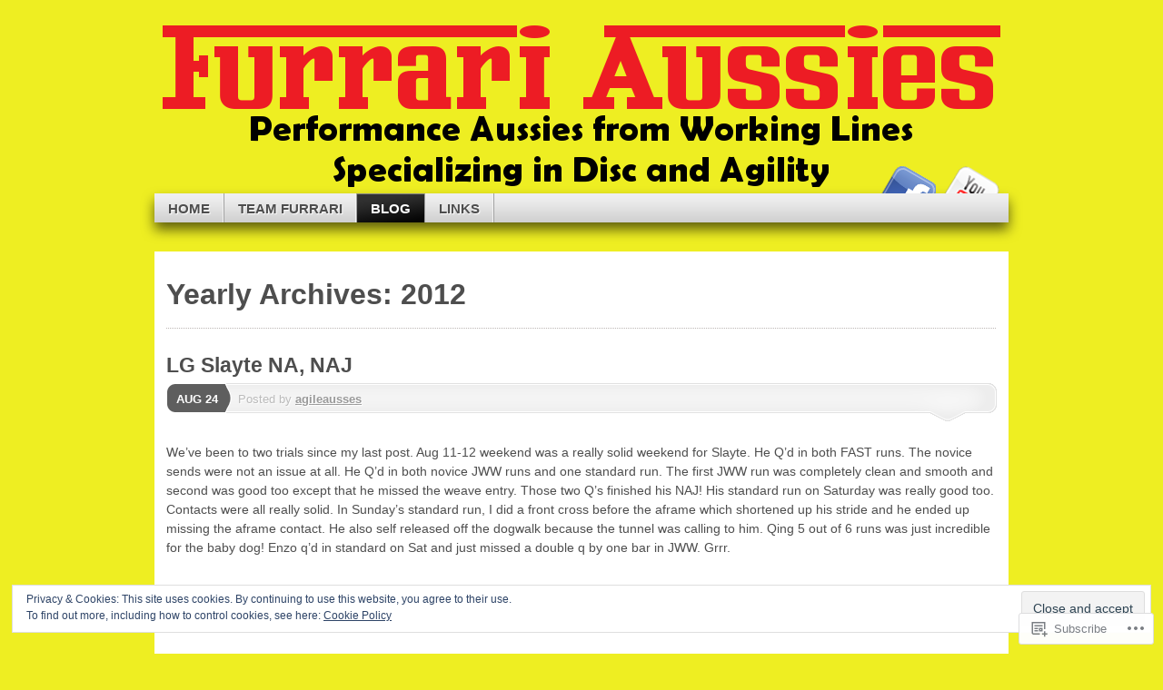

--- FILE ---
content_type: text/html; charset=UTF-8
request_url: https://furrariaussies.com/2012/page/2/
body_size: 24420
content:
<!DOCTYPE html>
<!--[if IE 7]>
<html id="ie7" lang="en">
<![endif]-->
<!--[if IE 8]>
<html id="ie8" lang="en">
<![endif]-->
<!--[if (!IE)]><!-->
<html lang="en">
<!--<![endif]-->
<head>
<meta charset="UTF-8" />
<title>Furrari Aussies - Agility and Disc Dogs | Page 2</title>
<link rel="profile" href="http://gmpg.org/xfn/11" />
<link rel="pingback" href="https://furrariaussies.com/xmlrpc.php" />
<meta name='robots' content='max-image-preview:large' />
<meta name="google-site-verification" content="trBF4zKzNOkA1c1MkCE4k61ll2sHiEE5cmyYLzgzI9k" />
<meta name="msvalidate.01" content="EEEC90031522C40BCF5B1A4ACE110953" />
<meta name="p:domain_verify" content="b8df5edc3b0c70900e31081321d58188" />

<!-- Async WordPress.com Remote Login -->
<script id="wpcom_remote_login_js">
var wpcom_remote_login_extra_auth = '';
function wpcom_remote_login_remove_dom_node_id( element_id ) {
	var dom_node = document.getElementById( element_id );
	if ( dom_node ) { dom_node.parentNode.removeChild( dom_node ); }
}
function wpcom_remote_login_remove_dom_node_classes( class_name ) {
	var dom_nodes = document.querySelectorAll( '.' + class_name );
	for ( var i = 0; i < dom_nodes.length; i++ ) {
		dom_nodes[ i ].parentNode.removeChild( dom_nodes[ i ] );
	}
}
function wpcom_remote_login_final_cleanup() {
	wpcom_remote_login_remove_dom_node_classes( "wpcom_remote_login_msg" );
	wpcom_remote_login_remove_dom_node_id( "wpcom_remote_login_key" );
	wpcom_remote_login_remove_dom_node_id( "wpcom_remote_login_validate" );
	wpcom_remote_login_remove_dom_node_id( "wpcom_remote_login_js" );
	wpcom_remote_login_remove_dom_node_id( "wpcom_request_access_iframe" );
	wpcom_remote_login_remove_dom_node_id( "wpcom_request_access_styles" );
}

// Watch for messages back from the remote login
window.addEventListener( "message", function( e ) {
	if ( e.origin === "https://r-login.wordpress.com" ) {
		var data = {};
		try {
			data = JSON.parse( e.data );
		} catch( e ) {
			wpcom_remote_login_final_cleanup();
			return;
		}

		if ( data.msg === 'LOGIN' ) {
			// Clean up the login check iframe
			wpcom_remote_login_remove_dom_node_id( "wpcom_remote_login_key" );

			var id_regex = new RegExp( /^[0-9]+$/ );
			var token_regex = new RegExp( /^.*|.*|.*$/ );
			if (
				token_regex.test( data.token )
				&& id_regex.test( data.wpcomid )
			) {
				// We have everything we need to ask for a login
				var script = document.createElement( "script" );
				script.setAttribute( "id", "wpcom_remote_login_validate" );
				script.src = '/remote-login.php?wpcom_remote_login=validate'
					+ '&wpcomid=' + data.wpcomid
					+ '&token=' + encodeURIComponent( data.token )
					+ '&host=' + window.location.protocol
					+ '//' + window.location.hostname
					+ '&postid=612'
					+ '&is_singular=';
				document.body.appendChild( script );
			}

			return;
		}

		// Safari ITP, not logged in, so redirect
		if ( data.msg === 'LOGIN-REDIRECT' ) {
			window.location = 'https://wordpress.com/log-in?redirect_to=' + window.location.href;
			return;
		}

		// Safari ITP, storage access failed, remove the request
		if ( data.msg === 'LOGIN-REMOVE' ) {
			var css_zap = 'html { -webkit-transition: margin-top 1s; transition: margin-top 1s; } /* 9001 */ html { margin-top: 0 !important; } * html body { margin-top: 0 !important; } @media screen and ( max-width: 782px ) { html { margin-top: 0 !important; } * html body { margin-top: 0 !important; } }';
			var style_zap = document.createElement( 'style' );
			style_zap.type = 'text/css';
			style_zap.appendChild( document.createTextNode( css_zap ) );
			document.body.appendChild( style_zap );

			var e = document.getElementById( 'wpcom_request_access_iframe' );
			e.parentNode.removeChild( e );

			document.cookie = 'wordpress_com_login_access=denied; path=/; max-age=31536000';

			return;
		}

		// Safari ITP
		if ( data.msg === 'REQUEST_ACCESS' ) {
			console.log( 'request access: safari' );

			// Check ITP iframe enable/disable knob
			if ( wpcom_remote_login_extra_auth !== 'safari_itp_iframe' ) {
				return;
			}

			// If we are in a "private window" there is no ITP.
			var private_window = false;
			try {
				var opendb = window.openDatabase( null, null, null, null );
			} catch( e ) {
				private_window = true;
			}

			if ( private_window ) {
				console.log( 'private window' );
				return;
			}

			var iframe = document.createElement( 'iframe' );
			iframe.id = 'wpcom_request_access_iframe';
			iframe.setAttribute( 'scrolling', 'no' );
			iframe.setAttribute( 'sandbox', 'allow-storage-access-by-user-activation allow-scripts allow-same-origin allow-top-navigation-by-user-activation' );
			iframe.src = 'https://r-login.wordpress.com/remote-login.php?wpcom_remote_login=request_access&origin=' + encodeURIComponent( data.origin ) + '&wpcomid=' + encodeURIComponent( data.wpcomid );

			var css = 'html { -webkit-transition: margin-top 1s; transition: margin-top 1s; } /* 9001 */ html { margin-top: 46px !important; } * html body { margin-top: 46px !important; } @media screen and ( max-width: 660px ) { html { margin-top: 71px !important; } * html body { margin-top: 71px !important; } #wpcom_request_access_iframe { display: block; height: 71px !important; } } #wpcom_request_access_iframe { border: 0px; height: 46px; position: fixed; top: 0; left: 0; width: 100%; min-width: 100%; z-index: 99999; background: #23282d; } ';

			var style = document.createElement( 'style' );
			style.type = 'text/css';
			style.id = 'wpcom_request_access_styles';
			style.appendChild( document.createTextNode( css ) );
			document.body.appendChild( style );

			document.body.appendChild( iframe );
		}

		if ( data.msg === 'DONE' ) {
			wpcom_remote_login_final_cleanup();
		}
	}
}, false );

// Inject the remote login iframe after the page has had a chance to load
// more critical resources
window.addEventListener( "DOMContentLoaded", function( e ) {
	var iframe = document.createElement( "iframe" );
	iframe.style.display = "none";
	iframe.setAttribute( "scrolling", "no" );
	iframe.setAttribute( "id", "wpcom_remote_login_key" );
	iframe.src = "https://r-login.wordpress.com/remote-login.php"
		+ "?wpcom_remote_login=key"
		+ "&origin=aHR0cHM6Ly9mdXJyYXJpYXVzc2llcy5jb20%3D"
		+ "&wpcomid=42119045"
		+ "&time=" + Math.floor( Date.now() / 1000 );
	document.body.appendChild( iframe );
}, false );
</script>
<link rel='dns-prefetch' href='//s0.wp.com' />
<link rel="alternate" type="application/rss+xml" title="Furrari Aussies - Agility and Disc Dogs &raquo; Feed" href="https://furrariaussies.com/feed/" />
<link rel="alternate" type="application/rss+xml" title="Furrari Aussies - Agility and Disc Dogs &raquo; Comments Feed" href="https://furrariaussies.com/comments/feed/" />
	<script type="text/javascript">
		/* <![CDATA[ */
		function addLoadEvent(func) {
			var oldonload = window.onload;
			if (typeof window.onload != 'function') {
				window.onload = func;
			} else {
				window.onload = function () {
					oldonload();
					func();
				}
			}
		}
		/* ]]> */
	</script>
	<link crossorigin='anonymous' rel='stylesheet' id='all-css-0-1' href='/wp-content/mu-plugins/widgets/eu-cookie-law/templates/style.css?m=1642463000i&cssminify=yes' type='text/css' media='all' />
<style id='wp-emoji-styles-inline-css'>

	img.wp-smiley, img.emoji {
		display: inline !important;
		border: none !important;
		box-shadow: none !important;
		height: 1em !important;
		width: 1em !important;
		margin: 0 0.07em !important;
		vertical-align: -0.1em !important;
		background: none !important;
		padding: 0 !important;
	}
/*# sourceURL=wp-emoji-styles-inline-css */
</style>
<link crossorigin='anonymous' rel='stylesheet' id='all-css-2-1' href='/wp-content/plugins/gutenberg-core/v22.2.0/build/styles/block-library/style.css?m=1764855221i&cssminify=yes' type='text/css' media='all' />
<style id='wp-block-library-inline-css'>
.has-text-align-justify {
	text-align:justify;
}
.has-text-align-justify{text-align:justify;}

/*# sourceURL=wp-block-library-inline-css */
</style><style id='global-styles-inline-css'>
:root{--wp--preset--aspect-ratio--square: 1;--wp--preset--aspect-ratio--4-3: 4/3;--wp--preset--aspect-ratio--3-4: 3/4;--wp--preset--aspect-ratio--3-2: 3/2;--wp--preset--aspect-ratio--2-3: 2/3;--wp--preset--aspect-ratio--16-9: 16/9;--wp--preset--aspect-ratio--9-16: 9/16;--wp--preset--color--black: #000000;--wp--preset--color--cyan-bluish-gray: #abb8c3;--wp--preset--color--white: #ffffff;--wp--preset--color--pale-pink: #f78da7;--wp--preset--color--vivid-red: #cf2e2e;--wp--preset--color--luminous-vivid-orange: #ff6900;--wp--preset--color--luminous-vivid-amber: #fcb900;--wp--preset--color--light-green-cyan: #7bdcb5;--wp--preset--color--vivid-green-cyan: #00d084;--wp--preset--color--pale-cyan-blue: #8ed1fc;--wp--preset--color--vivid-cyan-blue: #0693e3;--wp--preset--color--vivid-purple: #9b51e0;--wp--preset--gradient--vivid-cyan-blue-to-vivid-purple: linear-gradient(135deg,rgb(6,147,227) 0%,rgb(155,81,224) 100%);--wp--preset--gradient--light-green-cyan-to-vivid-green-cyan: linear-gradient(135deg,rgb(122,220,180) 0%,rgb(0,208,130) 100%);--wp--preset--gradient--luminous-vivid-amber-to-luminous-vivid-orange: linear-gradient(135deg,rgb(252,185,0) 0%,rgb(255,105,0) 100%);--wp--preset--gradient--luminous-vivid-orange-to-vivid-red: linear-gradient(135deg,rgb(255,105,0) 0%,rgb(207,46,46) 100%);--wp--preset--gradient--very-light-gray-to-cyan-bluish-gray: linear-gradient(135deg,rgb(238,238,238) 0%,rgb(169,184,195) 100%);--wp--preset--gradient--cool-to-warm-spectrum: linear-gradient(135deg,rgb(74,234,220) 0%,rgb(151,120,209) 20%,rgb(207,42,186) 40%,rgb(238,44,130) 60%,rgb(251,105,98) 80%,rgb(254,248,76) 100%);--wp--preset--gradient--blush-light-purple: linear-gradient(135deg,rgb(255,206,236) 0%,rgb(152,150,240) 100%);--wp--preset--gradient--blush-bordeaux: linear-gradient(135deg,rgb(254,205,165) 0%,rgb(254,45,45) 50%,rgb(107,0,62) 100%);--wp--preset--gradient--luminous-dusk: linear-gradient(135deg,rgb(255,203,112) 0%,rgb(199,81,192) 50%,rgb(65,88,208) 100%);--wp--preset--gradient--pale-ocean: linear-gradient(135deg,rgb(255,245,203) 0%,rgb(182,227,212) 50%,rgb(51,167,181) 100%);--wp--preset--gradient--electric-grass: linear-gradient(135deg,rgb(202,248,128) 0%,rgb(113,206,126) 100%);--wp--preset--gradient--midnight: linear-gradient(135deg,rgb(2,3,129) 0%,rgb(40,116,252) 100%);--wp--preset--font-size--small: 13px;--wp--preset--font-size--medium: 20px;--wp--preset--font-size--large: 36px;--wp--preset--font-size--x-large: 42px;--wp--preset--font-family--albert-sans: 'Albert Sans', sans-serif;--wp--preset--font-family--alegreya: Alegreya, serif;--wp--preset--font-family--arvo: Arvo, serif;--wp--preset--font-family--bodoni-moda: 'Bodoni Moda', serif;--wp--preset--font-family--bricolage-grotesque: 'Bricolage Grotesque', sans-serif;--wp--preset--font-family--cabin: Cabin, sans-serif;--wp--preset--font-family--chivo: Chivo, sans-serif;--wp--preset--font-family--commissioner: Commissioner, sans-serif;--wp--preset--font-family--cormorant: Cormorant, serif;--wp--preset--font-family--courier-prime: 'Courier Prime', monospace;--wp--preset--font-family--crimson-pro: 'Crimson Pro', serif;--wp--preset--font-family--dm-mono: 'DM Mono', monospace;--wp--preset--font-family--dm-sans: 'DM Sans', sans-serif;--wp--preset--font-family--dm-serif-display: 'DM Serif Display', serif;--wp--preset--font-family--domine: Domine, serif;--wp--preset--font-family--eb-garamond: 'EB Garamond', serif;--wp--preset--font-family--epilogue: Epilogue, sans-serif;--wp--preset--font-family--fahkwang: Fahkwang, sans-serif;--wp--preset--font-family--figtree: Figtree, sans-serif;--wp--preset--font-family--fira-sans: 'Fira Sans', sans-serif;--wp--preset--font-family--fjalla-one: 'Fjalla One', sans-serif;--wp--preset--font-family--fraunces: Fraunces, serif;--wp--preset--font-family--gabarito: Gabarito, system-ui;--wp--preset--font-family--ibm-plex-mono: 'IBM Plex Mono', monospace;--wp--preset--font-family--ibm-plex-sans: 'IBM Plex Sans', sans-serif;--wp--preset--font-family--ibarra-real-nova: 'Ibarra Real Nova', serif;--wp--preset--font-family--instrument-serif: 'Instrument Serif', serif;--wp--preset--font-family--inter: Inter, sans-serif;--wp--preset--font-family--josefin-sans: 'Josefin Sans', sans-serif;--wp--preset--font-family--jost: Jost, sans-serif;--wp--preset--font-family--libre-baskerville: 'Libre Baskerville', serif;--wp--preset--font-family--libre-franklin: 'Libre Franklin', sans-serif;--wp--preset--font-family--literata: Literata, serif;--wp--preset--font-family--lora: Lora, serif;--wp--preset--font-family--merriweather: Merriweather, serif;--wp--preset--font-family--montserrat: Montserrat, sans-serif;--wp--preset--font-family--newsreader: Newsreader, serif;--wp--preset--font-family--noto-sans-mono: 'Noto Sans Mono', sans-serif;--wp--preset--font-family--nunito: Nunito, sans-serif;--wp--preset--font-family--open-sans: 'Open Sans', sans-serif;--wp--preset--font-family--overpass: Overpass, sans-serif;--wp--preset--font-family--pt-serif: 'PT Serif', serif;--wp--preset--font-family--petrona: Petrona, serif;--wp--preset--font-family--piazzolla: Piazzolla, serif;--wp--preset--font-family--playfair-display: 'Playfair Display', serif;--wp--preset--font-family--plus-jakarta-sans: 'Plus Jakarta Sans', sans-serif;--wp--preset--font-family--poppins: Poppins, sans-serif;--wp--preset--font-family--raleway: Raleway, sans-serif;--wp--preset--font-family--roboto: Roboto, sans-serif;--wp--preset--font-family--roboto-slab: 'Roboto Slab', serif;--wp--preset--font-family--rubik: Rubik, sans-serif;--wp--preset--font-family--rufina: Rufina, serif;--wp--preset--font-family--sora: Sora, sans-serif;--wp--preset--font-family--source-sans-3: 'Source Sans 3', sans-serif;--wp--preset--font-family--source-serif-4: 'Source Serif 4', serif;--wp--preset--font-family--space-mono: 'Space Mono', monospace;--wp--preset--font-family--syne: Syne, sans-serif;--wp--preset--font-family--texturina: Texturina, serif;--wp--preset--font-family--urbanist: Urbanist, sans-serif;--wp--preset--font-family--work-sans: 'Work Sans', sans-serif;--wp--preset--spacing--20: 0.44rem;--wp--preset--spacing--30: 0.67rem;--wp--preset--spacing--40: 1rem;--wp--preset--spacing--50: 1.5rem;--wp--preset--spacing--60: 2.25rem;--wp--preset--spacing--70: 3.38rem;--wp--preset--spacing--80: 5.06rem;--wp--preset--shadow--natural: 6px 6px 9px rgba(0, 0, 0, 0.2);--wp--preset--shadow--deep: 12px 12px 50px rgba(0, 0, 0, 0.4);--wp--preset--shadow--sharp: 6px 6px 0px rgba(0, 0, 0, 0.2);--wp--preset--shadow--outlined: 6px 6px 0px -3px rgb(255, 255, 255), 6px 6px rgb(0, 0, 0);--wp--preset--shadow--crisp: 6px 6px 0px rgb(0, 0, 0);}:where(.is-layout-flex){gap: 0.5em;}:where(.is-layout-grid){gap: 0.5em;}body .is-layout-flex{display: flex;}.is-layout-flex{flex-wrap: wrap;align-items: center;}.is-layout-flex > :is(*, div){margin: 0;}body .is-layout-grid{display: grid;}.is-layout-grid > :is(*, div){margin: 0;}:where(.wp-block-columns.is-layout-flex){gap: 2em;}:where(.wp-block-columns.is-layout-grid){gap: 2em;}:where(.wp-block-post-template.is-layout-flex){gap: 1.25em;}:where(.wp-block-post-template.is-layout-grid){gap: 1.25em;}.has-black-color{color: var(--wp--preset--color--black) !important;}.has-cyan-bluish-gray-color{color: var(--wp--preset--color--cyan-bluish-gray) !important;}.has-white-color{color: var(--wp--preset--color--white) !important;}.has-pale-pink-color{color: var(--wp--preset--color--pale-pink) !important;}.has-vivid-red-color{color: var(--wp--preset--color--vivid-red) !important;}.has-luminous-vivid-orange-color{color: var(--wp--preset--color--luminous-vivid-orange) !important;}.has-luminous-vivid-amber-color{color: var(--wp--preset--color--luminous-vivid-amber) !important;}.has-light-green-cyan-color{color: var(--wp--preset--color--light-green-cyan) !important;}.has-vivid-green-cyan-color{color: var(--wp--preset--color--vivid-green-cyan) !important;}.has-pale-cyan-blue-color{color: var(--wp--preset--color--pale-cyan-blue) !important;}.has-vivid-cyan-blue-color{color: var(--wp--preset--color--vivid-cyan-blue) !important;}.has-vivid-purple-color{color: var(--wp--preset--color--vivid-purple) !important;}.has-black-background-color{background-color: var(--wp--preset--color--black) !important;}.has-cyan-bluish-gray-background-color{background-color: var(--wp--preset--color--cyan-bluish-gray) !important;}.has-white-background-color{background-color: var(--wp--preset--color--white) !important;}.has-pale-pink-background-color{background-color: var(--wp--preset--color--pale-pink) !important;}.has-vivid-red-background-color{background-color: var(--wp--preset--color--vivid-red) !important;}.has-luminous-vivid-orange-background-color{background-color: var(--wp--preset--color--luminous-vivid-orange) !important;}.has-luminous-vivid-amber-background-color{background-color: var(--wp--preset--color--luminous-vivid-amber) !important;}.has-light-green-cyan-background-color{background-color: var(--wp--preset--color--light-green-cyan) !important;}.has-vivid-green-cyan-background-color{background-color: var(--wp--preset--color--vivid-green-cyan) !important;}.has-pale-cyan-blue-background-color{background-color: var(--wp--preset--color--pale-cyan-blue) !important;}.has-vivid-cyan-blue-background-color{background-color: var(--wp--preset--color--vivid-cyan-blue) !important;}.has-vivid-purple-background-color{background-color: var(--wp--preset--color--vivid-purple) !important;}.has-black-border-color{border-color: var(--wp--preset--color--black) !important;}.has-cyan-bluish-gray-border-color{border-color: var(--wp--preset--color--cyan-bluish-gray) !important;}.has-white-border-color{border-color: var(--wp--preset--color--white) !important;}.has-pale-pink-border-color{border-color: var(--wp--preset--color--pale-pink) !important;}.has-vivid-red-border-color{border-color: var(--wp--preset--color--vivid-red) !important;}.has-luminous-vivid-orange-border-color{border-color: var(--wp--preset--color--luminous-vivid-orange) !important;}.has-luminous-vivid-amber-border-color{border-color: var(--wp--preset--color--luminous-vivid-amber) !important;}.has-light-green-cyan-border-color{border-color: var(--wp--preset--color--light-green-cyan) !important;}.has-vivid-green-cyan-border-color{border-color: var(--wp--preset--color--vivid-green-cyan) !important;}.has-pale-cyan-blue-border-color{border-color: var(--wp--preset--color--pale-cyan-blue) !important;}.has-vivid-cyan-blue-border-color{border-color: var(--wp--preset--color--vivid-cyan-blue) !important;}.has-vivid-purple-border-color{border-color: var(--wp--preset--color--vivid-purple) !important;}.has-vivid-cyan-blue-to-vivid-purple-gradient-background{background: var(--wp--preset--gradient--vivid-cyan-blue-to-vivid-purple) !important;}.has-light-green-cyan-to-vivid-green-cyan-gradient-background{background: var(--wp--preset--gradient--light-green-cyan-to-vivid-green-cyan) !important;}.has-luminous-vivid-amber-to-luminous-vivid-orange-gradient-background{background: var(--wp--preset--gradient--luminous-vivid-amber-to-luminous-vivid-orange) !important;}.has-luminous-vivid-orange-to-vivid-red-gradient-background{background: var(--wp--preset--gradient--luminous-vivid-orange-to-vivid-red) !important;}.has-very-light-gray-to-cyan-bluish-gray-gradient-background{background: var(--wp--preset--gradient--very-light-gray-to-cyan-bluish-gray) !important;}.has-cool-to-warm-spectrum-gradient-background{background: var(--wp--preset--gradient--cool-to-warm-spectrum) !important;}.has-blush-light-purple-gradient-background{background: var(--wp--preset--gradient--blush-light-purple) !important;}.has-blush-bordeaux-gradient-background{background: var(--wp--preset--gradient--blush-bordeaux) !important;}.has-luminous-dusk-gradient-background{background: var(--wp--preset--gradient--luminous-dusk) !important;}.has-pale-ocean-gradient-background{background: var(--wp--preset--gradient--pale-ocean) !important;}.has-electric-grass-gradient-background{background: var(--wp--preset--gradient--electric-grass) !important;}.has-midnight-gradient-background{background: var(--wp--preset--gradient--midnight) !important;}.has-small-font-size{font-size: var(--wp--preset--font-size--small) !important;}.has-medium-font-size{font-size: var(--wp--preset--font-size--medium) !important;}.has-large-font-size{font-size: var(--wp--preset--font-size--large) !important;}.has-x-large-font-size{font-size: var(--wp--preset--font-size--x-large) !important;}.has-albert-sans-font-family{font-family: var(--wp--preset--font-family--albert-sans) !important;}.has-alegreya-font-family{font-family: var(--wp--preset--font-family--alegreya) !important;}.has-arvo-font-family{font-family: var(--wp--preset--font-family--arvo) !important;}.has-bodoni-moda-font-family{font-family: var(--wp--preset--font-family--bodoni-moda) !important;}.has-bricolage-grotesque-font-family{font-family: var(--wp--preset--font-family--bricolage-grotesque) !important;}.has-cabin-font-family{font-family: var(--wp--preset--font-family--cabin) !important;}.has-chivo-font-family{font-family: var(--wp--preset--font-family--chivo) !important;}.has-commissioner-font-family{font-family: var(--wp--preset--font-family--commissioner) !important;}.has-cormorant-font-family{font-family: var(--wp--preset--font-family--cormorant) !important;}.has-courier-prime-font-family{font-family: var(--wp--preset--font-family--courier-prime) !important;}.has-crimson-pro-font-family{font-family: var(--wp--preset--font-family--crimson-pro) !important;}.has-dm-mono-font-family{font-family: var(--wp--preset--font-family--dm-mono) !important;}.has-dm-sans-font-family{font-family: var(--wp--preset--font-family--dm-sans) !important;}.has-dm-serif-display-font-family{font-family: var(--wp--preset--font-family--dm-serif-display) !important;}.has-domine-font-family{font-family: var(--wp--preset--font-family--domine) !important;}.has-eb-garamond-font-family{font-family: var(--wp--preset--font-family--eb-garamond) !important;}.has-epilogue-font-family{font-family: var(--wp--preset--font-family--epilogue) !important;}.has-fahkwang-font-family{font-family: var(--wp--preset--font-family--fahkwang) !important;}.has-figtree-font-family{font-family: var(--wp--preset--font-family--figtree) !important;}.has-fira-sans-font-family{font-family: var(--wp--preset--font-family--fira-sans) !important;}.has-fjalla-one-font-family{font-family: var(--wp--preset--font-family--fjalla-one) !important;}.has-fraunces-font-family{font-family: var(--wp--preset--font-family--fraunces) !important;}.has-gabarito-font-family{font-family: var(--wp--preset--font-family--gabarito) !important;}.has-ibm-plex-mono-font-family{font-family: var(--wp--preset--font-family--ibm-plex-mono) !important;}.has-ibm-plex-sans-font-family{font-family: var(--wp--preset--font-family--ibm-plex-sans) !important;}.has-ibarra-real-nova-font-family{font-family: var(--wp--preset--font-family--ibarra-real-nova) !important;}.has-instrument-serif-font-family{font-family: var(--wp--preset--font-family--instrument-serif) !important;}.has-inter-font-family{font-family: var(--wp--preset--font-family--inter) !important;}.has-josefin-sans-font-family{font-family: var(--wp--preset--font-family--josefin-sans) !important;}.has-jost-font-family{font-family: var(--wp--preset--font-family--jost) !important;}.has-libre-baskerville-font-family{font-family: var(--wp--preset--font-family--libre-baskerville) !important;}.has-libre-franklin-font-family{font-family: var(--wp--preset--font-family--libre-franklin) !important;}.has-literata-font-family{font-family: var(--wp--preset--font-family--literata) !important;}.has-lora-font-family{font-family: var(--wp--preset--font-family--lora) !important;}.has-merriweather-font-family{font-family: var(--wp--preset--font-family--merriweather) !important;}.has-montserrat-font-family{font-family: var(--wp--preset--font-family--montserrat) !important;}.has-newsreader-font-family{font-family: var(--wp--preset--font-family--newsreader) !important;}.has-noto-sans-mono-font-family{font-family: var(--wp--preset--font-family--noto-sans-mono) !important;}.has-nunito-font-family{font-family: var(--wp--preset--font-family--nunito) !important;}.has-open-sans-font-family{font-family: var(--wp--preset--font-family--open-sans) !important;}.has-overpass-font-family{font-family: var(--wp--preset--font-family--overpass) !important;}.has-pt-serif-font-family{font-family: var(--wp--preset--font-family--pt-serif) !important;}.has-petrona-font-family{font-family: var(--wp--preset--font-family--petrona) !important;}.has-piazzolla-font-family{font-family: var(--wp--preset--font-family--piazzolla) !important;}.has-playfair-display-font-family{font-family: var(--wp--preset--font-family--playfair-display) !important;}.has-plus-jakarta-sans-font-family{font-family: var(--wp--preset--font-family--plus-jakarta-sans) !important;}.has-poppins-font-family{font-family: var(--wp--preset--font-family--poppins) !important;}.has-raleway-font-family{font-family: var(--wp--preset--font-family--raleway) !important;}.has-roboto-font-family{font-family: var(--wp--preset--font-family--roboto) !important;}.has-roboto-slab-font-family{font-family: var(--wp--preset--font-family--roboto-slab) !important;}.has-rubik-font-family{font-family: var(--wp--preset--font-family--rubik) !important;}.has-rufina-font-family{font-family: var(--wp--preset--font-family--rufina) !important;}.has-sora-font-family{font-family: var(--wp--preset--font-family--sora) !important;}.has-source-sans-3-font-family{font-family: var(--wp--preset--font-family--source-sans-3) !important;}.has-source-serif-4-font-family{font-family: var(--wp--preset--font-family--source-serif-4) !important;}.has-space-mono-font-family{font-family: var(--wp--preset--font-family--space-mono) !important;}.has-syne-font-family{font-family: var(--wp--preset--font-family--syne) !important;}.has-texturina-font-family{font-family: var(--wp--preset--font-family--texturina) !important;}.has-urbanist-font-family{font-family: var(--wp--preset--font-family--urbanist) !important;}.has-work-sans-font-family{font-family: var(--wp--preset--font-family--work-sans) !important;}
/*# sourceURL=global-styles-inline-css */
</style>

<style id='classic-theme-styles-inline-css'>
/*! This file is auto-generated */
.wp-block-button__link{color:#fff;background-color:#32373c;border-radius:9999px;box-shadow:none;text-decoration:none;padding:calc(.667em + 2px) calc(1.333em + 2px);font-size:1.125em}.wp-block-file__button{background:#32373c;color:#fff;text-decoration:none}
/*# sourceURL=/wp-includes/css/classic-themes.min.css */
</style>
<link crossorigin='anonymous' rel='stylesheet' id='all-css-4-1' href='/_static/??-eJx9kNsOwjAIQH9IRuYWLw/Gb9k6nNWy1tK67O9lMfESzV4okHMIFMcAxg+JhoTB5d4Ogsa3zpur4Lood0UJYjk4gkj3osbOSnoRIGlyVBiRFX4M4gzvWZG0z6FJM8HU2YYcsWJL2hjUgbYNkURAI9vMkM4qyo/3bGPILfIkyd4y4f/F/pHGOx/l+eiN3dJakfTuXtMelfool6SePOhvNcn64auAk2tsnNUjH8ptXW72VVXtLg+GMpZ8&cssminify=yes' type='text/css' media='all' />
<link crossorigin='anonymous' rel='stylesheet' id='print-css-5-1' href='/wp-content/mu-plugins/global-print/global-print.css?m=1465851035i&cssminify=yes' type='text/css' media='print' />
<style id='jetpack-global-styles-frontend-style-inline-css'>
:root { --font-headings: unset; --font-base: unset; --font-headings-default: -apple-system,BlinkMacSystemFont,"Segoe UI",Roboto,Oxygen-Sans,Ubuntu,Cantarell,"Helvetica Neue",sans-serif; --font-base-default: -apple-system,BlinkMacSystemFont,"Segoe UI",Roboto,Oxygen-Sans,Ubuntu,Cantarell,"Helvetica Neue",sans-serif;}
/*# sourceURL=jetpack-global-styles-frontend-style-inline-css */
</style>
<link crossorigin='anonymous' rel='stylesheet' id='all-css-8-1' href='/wp-content/themes/h4/global.css?m=1420737423i&cssminify=yes' type='text/css' media='all' />
<script type="text/javascript" id="wpcom-actionbar-placeholder-js-extra">
/* <![CDATA[ */
var actionbardata = {"siteID":"42119045","postID":"0","siteURL":"https://furrariaussies.com","xhrURL":"https://furrariaussies.com/wp-admin/admin-ajax.php","nonce":"7ed99205b0","isLoggedIn":"","statusMessage":"","subsEmailDefault":"instantly","proxyScriptUrl":"https://s0.wp.com/wp-content/js/wpcom-proxy-request.js?m=1513050504i&amp;ver=20211021","i18n":{"followedText":"New posts from this site will now appear in your \u003Ca href=\"https://wordpress.com/reader\"\u003EReader\u003C/a\u003E","foldBar":"Collapse this bar","unfoldBar":"Expand this bar","shortLinkCopied":"Shortlink copied to clipboard."}};
//# sourceURL=wpcom-actionbar-placeholder-js-extra
/* ]]> */
</script>
<script type="text/javascript" id="jetpack-mu-wpcom-settings-js-before">
/* <![CDATA[ */
var JETPACK_MU_WPCOM_SETTINGS = {"assetsUrl":"https://s0.wp.com/wp-content/mu-plugins/jetpack-mu-wpcom-plugin/sun/jetpack_vendor/automattic/jetpack-mu-wpcom/src/build/"};
//# sourceURL=jetpack-mu-wpcom-settings-js-before
/* ]]> */
</script>
<script crossorigin='anonymous' type='text/javascript'  src='/_static/??-eJyFjc0OwiAQhF/I7dYa/w7GZ6GACIEFWbD27aVRE+PF0xzm+2ZwSiAjFU0FHWP2BVKOj7lzvMLWWZK+Ks1L6W5V5/kdXbD0F4JgTRZFf8Oft3LVoSmpjhhmLrYJi3+pJIuNxL/86KOB5KuxxDjFrIRikF4wv45lSHgflgCKBEal3CbO4bTeD/120+8OR/cE3Z1Xvg=='></script>
<script type="text/javascript" id="rlt-proxy-js-after">
/* <![CDATA[ */
	rltInitialize( {"token":null,"iframeOrigins":["https:\/\/widgets.wp.com"]} );
//# sourceURL=rlt-proxy-js-after
/* ]]> */
</script>
<link rel="EditURI" type="application/rsd+xml" title="RSD" href="https://furrariaussies.wordpress.com/xmlrpc.php?rsd" />
<meta name="generator" content="WordPress.com" />

<!-- Jetpack Open Graph Tags -->
<meta property="og:type" content="website" />
<meta property="og:title" content="2012 &#8211; Page 2 &#8211; Furrari Aussies &#8211; Agility and Disc Dogs" />
<meta property="og:site_name" content="Furrari Aussies - Agility and Disc Dogs" />
<meta property="og:image" content="https://secure.gravatar.com/blavatar/431541babf58c1bf36704359b32b3ebcc842a9a02e37aa6f98c88d0dac5b8acf?s=200&#038;ts=1768003180" />
<meta property="og:image:width" content="200" />
<meta property="og:image:height" content="200" />
<meta property="og:image:alt" content="" />
<meta property="og:locale" content="en_US" />

<!-- End Jetpack Open Graph Tags -->
<link rel="shortcut icon" type="image/x-icon" href="https://secure.gravatar.com/blavatar/431541babf58c1bf36704359b32b3ebcc842a9a02e37aa6f98c88d0dac5b8acf?s=32" sizes="16x16" />
<link rel="icon" type="image/x-icon" href="https://secure.gravatar.com/blavatar/431541babf58c1bf36704359b32b3ebcc842a9a02e37aa6f98c88d0dac5b8acf?s=32" sizes="16x16" />
<link rel="apple-touch-icon" href="https://secure.gravatar.com/blavatar/431541babf58c1bf36704359b32b3ebcc842a9a02e37aa6f98c88d0dac5b8acf?s=114" />
<link rel='openid.server' href='https://furrariaussies.com/?openidserver=1' />
<link rel='openid.delegate' href='https://furrariaussies.com/' />
<link rel="search" type="application/opensearchdescription+xml" href="https://furrariaussies.com/osd.xml" title="Furrari Aussies - Agility and Disc Dogs" />
<link rel="search" type="application/opensearchdescription+xml" href="https://s1.wp.com/opensearch.xml" title="WordPress.com" />
<meta name="theme-color" content="#eeee22" />
	<style type="text/css">
			#page {
			background: none;
		}
				#branding {
			margin-top: 1em;
			padding: 0;
		}
		#branding #logo {
			border-width: 0;
			padding-right: .1em;
		}
		</style>
			<style type="text/css">
			.recentcomments a {
				display: inline !important;
				padding: 0 !important;
				margin: 0 !important;
			}

			table.recentcommentsavatartop img.avatar, table.recentcommentsavatarend img.avatar {
				border: 0px;
				margin: 0;
			}

			table.recentcommentsavatartop a, table.recentcommentsavatarend a {
				border: 0px !important;
				background-color: transparent !important;
			}

			td.recentcommentsavatarend, td.recentcommentsavatartop {
				padding: 0px 0px 1px 0px;
				margin: 0px;
			}

			td.recentcommentstextend {
				border: none !important;
				padding: 0px 0px 2px 10px;
			}

			.rtl td.recentcommentstextend {
				padding: 0px 10px 2px 0px;
			}

			td.recentcommentstexttop {
				border: none;
				padding: 0px 0px 0px 10px;
			}

			.rtl td.recentcommentstexttop {
				padding: 0px 10px 0px 0px;
			}
		</style>
		<meta name="description" content="7 posts published by agileausses in the year 2012" />
	<style type="text/css">
			#branding {
			background: url('https://furrariaussies.com/wp-content/uploads/2015/06/header-large1.png');
			width: 940px;
			height: 148px; /* 200 - 52 for top padding */
		}
		#page {
			background: none;
		}
		#branding {
			padding: 4em 0 0;
		}
		.home-link{
			width:920px;
			height:148px;
			display: block;
		}
		#branding #logo {
			margin: 0 0 0 .3em;
			padding-right: .3em;
		}
		#site-description {
			margin: 0.2em 0 0 1em;
			padding: .8em 0.2em;
		}
			#logo,
		#site-description {
 	 		position: absolute !important;
			clip: rect(1px 1px 1px 1px); /* IE6, IE7 */
			clip: rect(1px, 1px, 1px, 1px);
		}
		</style>
	<style type="text/css" id="custom-background-css">
body.custom-background { background-color: #eeee22; }
</style>
			<script type="text/javascript">

			window.doNotSellCallback = function() {

				var linkElements = [
					'a[href="https://wordpress.com/?ref=footer_blog"]',
					'a[href="https://wordpress.com/?ref=footer_website"]',
					'a[href="https://wordpress.com/?ref=vertical_footer"]',
					'a[href^="https://wordpress.com/?ref=footer_segment_"]',
				].join(',');

				var dnsLink = document.createElement( 'a' );
				dnsLink.href = 'https://wordpress.com/advertising-program-optout/';
				dnsLink.classList.add( 'do-not-sell-link' );
				dnsLink.rel = 'nofollow';
				dnsLink.style.marginLeft = '0.5em';
				dnsLink.textContent = 'Do Not Sell or Share My Personal Information';

				var creditLinks = document.querySelectorAll( linkElements );

				if ( 0 === creditLinks.length ) {
					return false;
				}

				Array.prototype.forEach.call( creditLinks, function( el ) {
					el.insertAdjacentElement( 'afterend', dnsLink );
				});

				return true;
			};

		</script>
		<script type="text/javascript">
	window.google_analytics_uacct = "UA-52447-2";
</script>

<script type="text/javascript">
	var _gaq = _gaq || [];
	_gaq.push(['_setAccount', 'UA-52447-2']);
	_gaq.push(['_gat._anonymizeIp']);
	_gaq.push(['_setDomainName', 'none']);
	_gaq.push(['_setAllowLinker', true]);
	_gaq.push(['_initData']);
	_gaq.push(['_trackPageview']);

	(function() {
		var ga = document.createElement('script'); ga.type = 'text/javascript'; ga.async = true;
		ga.src = ('https:' == document.location.protocol ? 'https://ssl' : 'http://www') + '.google-analytics.com/ga.js';
		(document.getElementsByTagName('head')[0] || document.getElementsByTagName('body')[0]).appendChild(ga);
	})();
</script>
</head>

<body class="archive date paged custom-background paged-2 date-paged-2 wp-theme-pubmystique customizer-styles-applied no-sidebar jetpack-reblog-enabled">
<div id="page">

	<div id="container">

		<ul class="skip">
			<li><a href="#access">Skip to navigation</a></li>
			<li><a href="#main">Skip to main content</a></li>
			<li><a href="#sidebar">Skip to primary sidebar</a></li>
			<li><a href="#sidebar2">Skip to secondary sidebar</a></li>
			<li><a href="#footer">Skip to footer</a></li>
		</ul>

		<div id="header">
			<div id="branding" class="clear-block">
				<a class="home-link" href="https://furrariaussies.com/" title="Furrari Aussies &#8211; Agility and Disc Dogs" rel="home">
					<h1 id="logo">Furrari Aussies &#8211; Agility and Disc Dogs</h1>
					<h2 id="site-description">Performance Aussies from Working Lines specializing in Disc and Agility.</h2>
				</a>
			</div><!-- #branding-->

			<div id="access" class="clear-block" role="navigation">
				<ul id="menu-menyou" class="menu"><li id="menu-item-2405" class="menu-item menu-item-type-custom menu-item-object-custom menu-item-2405"><a href="https://furrariaussies.wordpress.com">Home</a></li>
<li id="menu-item-2406" class="menu-item menu-item-type-post_type menu-item-object-page menu-item-has-children menu-item-2406"><a href="https://furrariaussies.com/team-furrari/">Team Furrari</a>
<ul class="sub-menu">
	<li id="menu-item-2436" class="menu-item menu-item-type-post_type menu-item-object-page menu-item-2436"><a href="https://furrariaussies.com/team-furrari/zin/">Zin</a></li>
	<li id="menu-item-2411" class="menu-item menu-item-type-post_type menu-item-object-page menu-item-2411"><a href="https://furrariaussies.com/team-furrari/punkymunky/">Punky Munky</a></li>
	<li id="menu-item-2413" class="menu-item menu-item-type-post_type menu-item-object-page menu-item-2413"><a href="https://furrariaussies.com/team-furrari/key/">Key</a></li>
	<li id="menu-item-2416" class="menu-item menu-item-type-post_type menu-item-object-page menu-item-2416"><a href="https://furrariaussies.com/team-furrari/muse/">Muse</a></li>
	<li id="menu-item-2417" class="menu-item menu-item-type-post_type menu-item-object-page menu-item-2417"><a href="https://furrariaussies.com/team-furrari/slayte/">Slayte</a></li>
	<li id="menu-item-2414" class="menu-item menu-item-type-post_type menu-item-object-page menu-item-has-children menu-item-2414"><a href="https://furrariaussies.com/team-furrari/retired/">Never Forget</a>
	<ul class="sub-menu">
		<li id="menu-item-2419" class="menu-item menu-item-type-post_type menu-item-object-page menu-item-2419"><a href="https://furrariaussies.com/team-furrari/retired/enzo/">Enzo</a></li>
		<li id="menu-item-2418" class="menu-item menu-item-type-post_type menu-item-object-page menu-item-2418"><a href="https://furrariaussies.com/team-furrari/retired/tooney/">Tooney</a></li>
	</ul>
</li>
</ul>
</li>
<li id="menu-item-2407" class="menu-item menu-item-type-post_type menu-item-object-page current_page_parent menu-item-has-children menu-item-2407"><a href="https://furrariaussies.com/blog/">Blog</a>
<ul class="sub-menu">
	<li id="menu-item-2420" class="menu-item menu-item-type-post_type menu-item-object-page menu-item-2420"><a href="https://furrariaussies.com/blog/archives/">Archives</a></li>
</ul>
</li>
<li id="menu-item-2408" class="menu-item menu-item-type-post_type menu-item-object-page menu-item-2408"><a href="https://furrariaussies.com/links/">Links</a></li>
</ul>
				<div class="social-icons">

											<a href="https://www.youtube.com/channel/UCr932cGHwUMInKDOosBSngw" class="youtube">YouTube</a>
					
					
					
											<a href="https://www.facebook.com/jeff.hill.961" class="facebook">Facebook</a>
					
					
				</div><!-- .social-icons -->

			</div><!-- #access -->

										
			</div><!-- #header-->

			<div id="main">

			<div id="content-container">
				<div id="content">
					<h1 class="archive-title">
													Yearly Archives: <span>2012</span>											</h1>
					


		<div class="post-wrapper clear-block post-612 post type-post status-publish format-standard hentry category-uncategorized">

	
			<h2 class="post-title"><a href="https://furrariaussies.com/2012/08/24/lg-slayte-na-naj/" rel="bookmark">LG Slayte NA,&nbsp;NAJ</a></h2>	
	<div class="post-date">
		<p class="day"><a href="https://furrariaussies.com/2012/08/24/lg-slayte-na-naj/" rel="bookmark" title="Permanent Link to LG Slayte NA,&nbsp;NAJ">Aug 24</a></p>
	</div><!-- .post-date -->

	<div class="post-info clear-block">
		<p class="author alignleft">Posted by <a href="https://furrariaussies.com/author/agileausses/" title="Posts by agileausses" rel="author">agileausses</a></p>
	</div><!-- .post-info clear-block" -->

	<div class="entry clear-block">
		<p>We&#8217;ve been to two trials since my last post. Aug 11-12 weekend was a really solid weekend for Slayte.  He Q&#8217;d in both FAST runs.  The novice sends were not an issue at all.  He Q&#8217;d in both novice JWW runs and one standard run. The first JWW run was completely clean and smooth and second was good too except that he missed the weave entry.  Those two Q&#8217;s finished his NAJ!  His standard run on Saturday was really good too.  Contacts were all really solid. In Sunday&#8217;s standard run, I did a front cross before the aframe which shortened up his stride and he ended up missing the aframe contact. He also self released off the dogwalk because the tunnel was calling to him.  Qing 5 out of 6 runs was just incredible for the baby dog!   Enzo q&#8217;d in standard on Sat and just missed a double q by one bar in JWW.  Grrr. </p>
<p> <span class="embed-youtube" style="text-align:center; display: block;"><iframe class="youtube-player" width="640" height="360" src="https://www.youtube.com/embed/Qlopl1KDjR8?version=3&#038;rel=1&#038;showsearch=0&#038;showinfo=1&#038;iv_load_policy=1&#038;fs=1&#038;hl=en&#038;autohide=2&#038;wmode=transparent" allowfullscreen="true" style="border:0;" sandbox="allow-scripts allow-same-origin allow-popups allow-presentation allow-popups-to-escape-sandbox"></iframe></span> <span class="embed-youtube" style="text-align:center; display: block;"><iframe class="youtube-player" width="640" height="360" src="https://www.youtube.com/embed/8VpdrZJZ-QI?version=3&#038;rel=1&#038;showsearch=0&#038;showinfo=1&#038;iv_load_policy=1&#038;fs=1&#038;hl=en&#038;autohide=2&#038;wmode=transparent" allowfullscreen="true" style="border:0;" sandbox="allow-scripts allow-same-origin allow-popups allow-presentation allow-popups-to-escape-sandbox"></iframe></span> Last weekend was just horribly hot.  Close to 100 every day and more humid than normal for around here. I don&#8217;t function all that well in that kind of heat but the dogs did ok.  I ran Enzo 3 days and Slayte two days.  Enzo only q&#8217;d in one JWW run and one standard for the weeked. We missed a double q by one bar again!   On Friday Slayte had a bar and would only do 10 weaves in T2B. In open JWW he did the weaves but got an off course tunnel.  Then in standard he had a flying teeter flyoff. The teeter barely tipped before he came off the end. Not sure if he was too excited or thought it was the dogwalk.  He did hesitate a bit at the top of the upramp of the dogwalk.  I also pulled him off a jump because I overdid it on turning cues.  Such a big difference between Enzo the missle and Slayte the gumby dog. </p>
<p>Slayte&#8217;s T2B run on sunday was pretty nice so I bought the video even though we didn&#8217;t Q. He was about 3 seconds behind the fastest 20&#8243; dog who is a really fast BC.  I tried another front cross before the aframe and that shortened his stride up again.  But hey he got his weave entrance and he did all 12!  Lol. We can&#8217;t really practice weave entrances at a lot of speed in our yard.  He does fine in class so all that should come with experience.  In open jww he did good except for blowing by the weaves and then popping out at 10, twice.  Novice standard had another course that teally needed a front before the aframe.  I didn&#8217;t want to do that and I haven&#8217;t practiced severe pushes off the aframe so I just let him come off in front of me and stepped behind him.  Also missed the weave entry again and didn&#8217;t stay on the table.  Good enough for a Q in novice so that finished his NA!  Really proud of him running so well in the heat too.   <span class="embed-youtube" style="text-align:center; display: block;"><iframe class="youtube-player" width="640" height="360" src="https://www.youtube.com/embed/9Z-H6w7Y8sQ?version=3&#038;rel=1&#038;showsearch=0&#038;showinfo=1&#038;iv_load_policy=1&#038;fs=1&#038;hl=en&#038;autohide=2&#038;wmode=transparent" allowfullscreen="true" style="border:0;" sandbox="allow-scripts allow-same-origin allow-popups allow-presentation allow-popups-to-escape-sandbox"></iframe></span><span class="embed-youtube" style="text-align:center; display: block;"><iframe class="youtube-player" width="640" height="360" src="https://www.youtube.com/embed/reX_BYg9KKQ?version=3&#038;rel=1&#038;showsearch=0&#038;showinfo=1&#038;iv_load_policy=1&#038;fs=1&#038;hl=en&#038;autohide=2&#038;wmode=transparent" allowfullscreen="true" style="border:0;" sandbox="allow-scripts allow-same-origin allow-popups allow-presentation allow-popups-to-escape-sandbox"></iframe></span><br />Also bought a video of Enzo&#8217;s JWW run from Sunday because it was one of our better runs in a while!  He got first place in this run too.  <span class="embed-youtube" style="text-align:center; display: block;"><iframe class="youtube-player" width="640" height="360" src="https://www.youtube.com/embed/sqUyht60BdA?version=3&#038;rel=1&#038;showsearch=0&#038;showinfo=1&#038;iv_load_policy=1&#038;fs=1&#038;hl=en&#038;autohide=2&#038;wmode=transparent" allowfullscreen="true" style="border:0;" sandbox="allow-scripts allow-same-origin allow-popups allow-presentation allow-popups-to-escape-sandbox"></iframe></span> </p>
<p></p>
<div class="blogger-post-footer"><img width='1' height='1' src='https://blogger.googleusercontent.com/tracker/728322469728107207-3486605197393410507?l=agilediscdogs.blogspot.com' alt='' /></div>
			</div><!-- .entry -->

			<div class="post-meta">
			<p class="post-categories">
				Posted in <a href="https://furrariaussies.com/category/uncategorized/" rel="category tag">Uncategorized</a>							</p>
			<p class="comment-link alignright"><a href="https://furrariaussies.com/2012/08/24/lg-slayte-na-naj/#respond">Leave a comment</a></p>
					</div><!-- .post-meta -->
	
	
</div><!-- .post-wrapper -->
		<div class="post-wrapper clear-block post-608 post type-post status-publish format-standard hentry category-uncategorized">

	
			<h2 class="post-title"><a href="https://furrariaussies.com/2012/08/12/slaytes-first-time-in-akc-novice/" rel="bookmark">Slayte&#8217;s first time in AKC&nbsp;Novice</a></h2>	
	<div class="post-date">
		<p class="day"><a href="https://furrariaussies.com/2012/08/12/slaytes-first-time-in-akc-novice/" rel="bookmark" title="Permanent Link to Slayte&#8217;s first time in AKC&nbsp;Novice">Aug 12</a></p>
	</div><!-- .post-date -->

	<div class="post-info clear-block">
		<p class="author alignleft">Posted by <a href="https://furrariaussies.com/author/agileausses/" title="Posts by agileausses" rel="author">agileausses</a></p>
	</div><!-- .post-info clear-block" -->

	<div class="entry clear-block">
		<p>On July 29,  I ran LG in AKC Novice standard and JWW and he got his first two Q&#8217;s!  Hooray for the baby dog!  Neither run was perfect but jumpers was clean.  All the mistakes were handling induced and lg did his job.  It is a little strange for me to go out with my baby dog and actually have him do exactly what I would expect him to do! Enzo was a wreck in standard the first time I ran him.  Enzo didn&#8217;t want to lay down or sit on the table, refused the chute and I completely forgot to expose him to a panel jump.  Probably didn&#8217;t perform his contacts correctly either.  This time I made sure to prepare lg for the things that we forget to train properly.  Enzo ended up moving into Ex JWW very quickly but it was several months later before we could Q in standard. </p>
<p> Lg&#8217;s stopped contacts are also way more solid than any other dog I&#8217;ve trained.  I did two things differently. First I trained the behavior without a nose target. Our puppy class instructor Geri, had us teach the end position on the teeter first.  No props just hop on the end into 2on/off.  I did have him lay down on the end at first since he didn&#8217;t want to shift his weight back before.  It was much harder to teach and took longer but I think he understands better.   The other thing that I did differently was to fade food rewards early on.  I feel like my other dogs would get &#8220;ringwise&#8221; when they quickly realized they weren&#8217;t getting a cookie in the ring.  So sometimes Slayte gets rewarded with a toy and sometimes he gets to continue.  Time will tell but even in these early stages I can see that the behavior is much stronger.  </p>
<p>Here is his JWW run. I over pulled him on that first turn because I was worried about the jump to the left.   That is a typical Enzo move.  Hard to switch gears for me.  The closing line was pretty hard.  It was a very slight zig zag.  I was hoping to run it as a straight line but that didn&#8217;t quite work out.  Not suprised.  The rest was great and he nailed the weaves.  I just need to remember to not rush ahead at the weaves.  </p>
<p><span class="embed-youtube" style="text-align:center; display: block;"><iframe class="youtube-player" width="640" height="360" src="https://www.youtube.com/embed/9Hjn_fhCJVs?version=3&#038;rel=1&#038;showsearch=0&#038;showinfo=1&#038;iv_load_policy=1&#038;fs=1&#038;hl=en&#038;autohide=2&#038;wmode=transparent" allowfullscreen="true" style="border:0;" sandbox="allow-scripts allow-same-origin allow-popups allow-presentation allow-popups-to-escape-sandbox"></iframe></span><br />Then Standard.  I tried to shape his approach to the dogwalk and over did it a bit but it worked out fine.  He did a great stop at the end.  I probably released him a little too quick but I got excited and said Yes! as soon as his front feet hit.  His aframe contact was borderline.  He was doing great on the aframe and then he started one striding so when I marked that he started shortening up a little.  That started just a couple weeks ago.  Last night in class our instructer told me that maybe I need to stay closer and that seemed to help.  He drove really nice to the table, didn&#8217;t fall off, and stayed when I led out!   Awesome!  I didn&#8217;t really handle the next part well.  I ran up too far before rear crossing the chute so he didn&#8217;t see it at all. In hindsight, I led out far enough that a front cross before the chute would have been easy.  We still got the Q though since you can have faults in novice!    Love that.  I really want to get out of novice and open quickly so I don&#8217;t have to wait all day!   The waiting is painful.  <br /><span class="embed-youtube" style="text-align:center; display: block;"><iframe class="youtube-player" width="640" height="360" src="https://www.youtube.com/embed/EkXilHXd-wI?version=3&#038;rel=1&#038;showsearch=0&#038;showinfo=1&#038;iv_load_policy=1&#038;fs=1&#038;hl=en&#038;autohide=2&#038;wmode=transparent" allowfullscreen="true" style="border:0;" sandbox="allow-scripts allow-same-origin allow-popups allow-presentation allow-popups-to-escape-sandbox"></iframe></span></p>
<div class="blogger-post-footer"><img width='1' height='1' src='https://blogger.googleusercontent.com/tracker/728322469728107207-6497791288778859173?l=agilediscdogs.blogspot.com' alt='' /></div>
<div id="atatags-370373-6961966d04617">
		<script type="text/javascript">
			__ATA = window.__ATA || {};
			__ATA.cmd = window.__ATA.cmd || [];
			__ATA.cmd.push(function() {
				__ATA.initVideoSlot('atatags-370373-6961966d04617', {
					sectionId: '370373',
					format: 'inread'
				});
			});
		</script>
	</div>			</div><!-- .entry -->

			<div class="post-meta">
			<p class="post-categories">
				Posted in <a href="https://furrariaussies.com/category/uncategorized/" rel="category tag">Uncategorized</a>							</p>
			<p class="comment-link alignright"><a href="https://furrariaussies.com/2012/08/12/slaytes-first-time-in-akc-novice/#comments">1 Comment</a></p>
					</div><!-- .post-meta -->
	
	
</div><!-- .post-wrapper -->
		<div class="post-wrapper clear-block post-607 post type-post status-publish format-standard hentry category-uncategorized">

	
			<h2 class="post-title"><a href="https://furrariaussies.com/2012/07/31/disc-dog-competitions-update/" rel="bookmark">Disc Dog Competitions&nbsp;Update</a></h2>	
	<div class="post-date">
		<p class="day"><a href="https://furrariaussies.com/2012/07/31/disc-dog-competitions-update/" rel="bookmark" title="Permanent Link to Disc Dog Competitions&nbsp;Update">Jul 31</a></p>
	</div><!-- .post-date -->

	<div class="post-info clear-block">
		<p class="author alignleft">Posted by <a href="https://furrariaussies.com/author/agileausses/" title="Posts by agileausses" rel="author">agileausses</a></p>
	</div><!-- .post-info clear-block" -->

	<div class="entry clear-block">
		<p>Tooney, Enzo and Slayte had their USDDN and local Skyhoundz competitions the past couple of weeks.  </p>
<p><b>USDDN</b></p>
<p>USDDN consists of a Super Open (2 rounds of freestyle + 1 round toss and fetch) and a Super Pro (2 rounds of toss and fetch only).</p>
<p>At the USDDN, Enzo was simply awesome.  He won the Super Open division and got 5th in the Super Pro and qualified for the finals in both!</p>
<span class="embed-youtube" style="text-align:center; display: block;"><iframe class="youtube-player" width="560" height="315" src="https://www.youtube.com/embed/_4kW0XrPfLQ?version=3&#038;rel=1&#038;showsearch=0&#038;showinfo=1&#038;iv_load_policy=1&#038;fs=1&#038;hl=en&#038;autohide=2&#038;wmode=transparent" allowfullscreen="true" style="border:0;" sandbox="allow-scripts allow-same-origin allow-popups allow-presentation allow-popups-to-escape-sandbox"></iframe></span>
<p>Slayte had his best competition yet (up to this point)!!!  We managed his resources by keeping him cool in the air conditioned RV and rested him as much as possible.  He finished 3rd in Super Open, qualifying for the finals!</p>
<span class="embed-youtube" style="text-align:center; display: block;"><iframe class="youtube-player" width="560" height="315" src="https://www.youtube.com/embed/_USivuef1vY?version=3&#038;rel=1&#038;showsearch=0&#038;showinfo=1&#038;iv_load_policy=1&#038;fs=1&#038;hl=en&#038;autohide=2&#038;wmode=transparent" allowfullscreen="true" style="border:0;" sandbox="allow-scripts allow-same-origin allow-popups allow-presentation allow-popups-to-escape-sandbox"></iframe></span>
<p>Jenn also got to play with Slayte in Super Pro, so she had some fun with him.  She forfeited her last round so he&#8217;d have more energy with me in his last freestyle round.  That was nice of her and it paid off!</p>
<p>This competition is too much for a dog of Tooney&#8217;s age to do all the events so I entered her only in Super Pro.  She was STELLAR!  She came from behind and won the Super Pro division qualified for finals!</p>
<p><b>Torrance Skyhoundz</b></p>
<p>Next up was the Torrance Skyhoundz competition that consists of a toss and fetch type game, hopscotch and speed disc.  These are games mostly of accuracy and control.</p>
<p>Slayte had his best competition yet!!! (notice a trend here??)  He was so friggin&#8217; good I almost couldn&#8217;t believe it.  He had a 23.5 in the toss and fetch which was best in the competition.  He also was the only dog to complete the hopscotch, winning that also.  He did solid in the speed disc and finished 1st place overall!  The best part was he had good energy the whole competition and was very consistent.</p>
<p>Tooney won this event last year and did good again this year.  She got 2nd place in toss/fetch and 2nd place in hopscotch and got a second place overall!</p>
<p>Enzo, as usual, was not good at this event.  He runs too fast and jumps too far.  This makes it nearly impossible to hit the scoring zones that require accuracy.  He doesn&#8217;t care.  He still got to run, jump, catch and have fun!  That&#8217;s all that really matters.  Instead of being frustrated by it, I learned a few years ago to just go out and simply play some frisbee with my dog and not worry about how he does in terms of scoring.</p>
<div class="blogger-post-footer"><img width='1' height='1' src='https://blogger.googleusercontent.com/tracker/728322469728107207-4834268014995769407?l=agilediscdogs.blogspot.com' alt='' /></div>
			</div><!-- .entry -->

			<div class="post-meta">
			<p class="post-categories">
				Posted in <a href="https://furrariaussies.com/category/uncategorized/" rel="category tag">Uncategorized</a>							</p>
			<p class="comment-link alignright"><a href="https://furrariaussies.com/2012/07/31/disc-dog-competitions-update/#respond">Leave a comment</a></p>
					</div><!-- .post-meta -->
	
	
</div><!-- .post-wrapper -->
		<div class="post-wrapper clear-block post-605 post type-post status-publish format-standard hentry category-uncategorized">

	
			<h2 class="post-title"><a href="https://furrariaussies.com/2012/07/11/lgs-first-agility-trial/" rel="bookmark">LG&#8217;s First Agility&nbsp;Trial</a></h2>	
	<div class="post-date">
		<p class="day"><a href="https://furrariaussies.com/2012/07/11/lgs-first-agility-trial/" rel="bookmark" title="Permanent Link to LG&#8217;s First Agility&nbsp;Trial">Jul 11</a></p>
	</div><!-- .post-date -->

	<div class="post-info clear-block">
		<p class="author alignleft">Posted by <a href="https://furrariaussies.com/author/agileausses/" title="Posts by agileausses" rel="author">agileausses</a></p>
	</div><!-- .post-info clear-block" -->

	<div class="entry clear-block">
		<p>I love starting the baby dogs. Never know what to expect which makes it exciting!  I entered him in T2B only for his first trial.  When I entered him, I didn&#8217;t know if his stop on the dogwalk would be ready yet and they run T2B in the morning so I wouldn&#8217;t have to wait all day for Novice.  His stop on the dogwalk is actually good now so I&#8217;ll do novice with him on July 29. </p>
<p>Here&#8217;s the video from his first run.   He did really awesome.  He just forgot  how to hit his weave entrance.  I didn&#8217;t help much either.  Lol.  Watching the video I can see that I just went flying past them like I would with Enzo and then I was too spastic trying to bring him back which just got him too wound up.  He also hit higher than he normally does on the Aframe but that is kinda normal when he gets on a new aframe.        Luckily he normally hits pretty low unlike Enzo who is almost always in that top 6&#8243;!   I wasn&#8217;t sure if he would do the tire properly since the last time we did it he kept going under it, but he did fine with that.  No issues with the bouncy teeter either which is just awesome.  I also exhibited self comtrol by not saying anything when he stopped a little short on the teeter until he put his front feet on the ground.    Ha!  </p>
<span class="embed-youtube" style="text-align:center; display: block;"><iframe class="youtube-player" width="640" height="360" src="https://www.youtube.com/embed/Bqw7kecR-1k?version=3&#038;rel=1&#038;showsearch=0&#038;showinfo=1&#038;iv_load_policy=1&#038;fs=1&#038;hl=en&#038;autohide=2&#038;wmode=transparent" allowfullscreen="true" style="border:0;" sandbox="allow-scripts allow-same-origin allow-popups allow-presentation allow-popups-to-escape-sandbox"></iframe></span>
<p>I went home and practiced weaves and of course he did fine there.   Next day, Slayte did awesome again.  He was pushier at the start which was not suprising.  He has been having issues with stays lately in practice.  Patience has never been one of his virtues!  He remembered how to weave though.  Yay!  Also nice stop on the teeter even and nice deep hit on the aframe.  There was one turn that I thought was a little wide but that was my fault. Can you figure out which one? LOL because my standards for Slayte&#8217;s turns are much higher than for Enzo.  <br /><span class="embed-youtube" style="text-align:center; display: block;"><iframe class="youtube-player" width="640" height="360" src="https://www.youtube.com/embed/E5yXT5ICsc4?version=3&#038;rel=1&#038;showsearch=0&#038;showinfo=1&#038;iv_load_policy=1&#038;fs=1&#038;hl=en&#038;autohide=2&#038;wmode=transparent" allowfullscreen="true" style="border:0;" sandbox="allow-scripts allow-same-origin allow-popups allow-presentation allow-popups-to-escape-sandbox"></iframe></span> </p>
<p> Oh and here are a couple bonus videos of Enzo.  <br /><span class="embed-youtube" style="text-align:center; display: block;"><iframe class="youtube-player" width="640" height="360" src="https://www.youtube.com/embed/mCFxNawDolI?version=3&#038;rel=1&#038;showsearch=0&#038;showinfo=1&#038;iv_load_policy=1&#038;fs=1&#038;hl=en&#038;autohide=2&#038;wmode=transparent" allowfullscreen="true" style="border:0;" sandbox="allow-scripts allow-same-origin allow-popups allow-presentation allow-popups-to-escape-sandbox"></iframe></span> <br /><span class="embed-youtube" style="text-align:center; display: block;"><iframe class="youtube-player" width="640" height="360" src="https://www.youtube.com/embed/tFmssI_hkYk?version=3&#038;rel=1&#038;showsearch=0&#038;showinfo=1&#038;iv_load_policy=1&#038;fs=1&#038;hl=en&#038;autohide=2&#038;wmode=transparent" allowfullscreen="true" style="border:0;" sandbox="allow-scripts allow-same-origin allow-popups allow-presentation allow-popups-to-escape-sandbox"></iframe></span></p>
<div class="blogger-post-footer"><img width='1' height='1' src='https://blogger.googleusercontent.com/tracker/728322469728107207-6861051947342956128?l=agilediscdogs.blogspot.com' alt='' /></div>
			</div><!-- .entry -->

			<div class="post-meta">
			<p class="post-categories">
				Posted in <a href="https://furrariaussies.com/category/uncategorized/" rel="category tag">Uncategorized</a>							</p>
			<p class="comment-link alignright"><a href="https://furrariaussies.com/2012/07/11/lgs-first-agility-trial/#respond">Leave a comment</a></p>
					</div><!-- .post-meta -->
	
	
</div><!-- .post-wrapper -->
		<div class="post-wrapper clear-block post-603 post type-post status-publish format-standard hentry category-uncategorized">

	
			<h2 class="post-title"><a href="https://furrariaussies.com/2012/06/25/almost-there/" rel="bookmark">Almost there!</a></h2>	
	<div class="post-date">
		<p class="day"><a href="https://furrariaussies.com/2012/06/25/almost-there/" rel="bookmark" title="Permanent Link to Almost there!">Jun 25</a></p>
	</div><!-- .post-date -->

	<div class="post-info clear-block">
		<p class="author alignleft">Posted by <a href="https://furrariaussies.com/author/agileausses/" title="Posts by agileausses" rel="author">agileausses</a></p>
	</div><!-- .post-info clear-block" -->

	<div class="entry clear-block">
		<p>Slayte is really starting to come together.  I have him entered in T2B in two weeks to see how he does.  I am not entering him in Novice yet since he needs some more practice on his dogwalk.  I decided to switch from running to a stop about a month ago.  </p>
<p>We did some fun runs yesterday just to get him running on different equipment and in a new environment.  His first run was a little scatter-brained but the next three were all good.  He didn&#8217;t always stick his dogwalk contact though so we definitely need more practice and proofing.  He just startes doing the full dogwalk with the stop last week so can&#8217;t blame him for that.  His running aframe looks really good and doing different teeters doesn&#8217;t seem to bother him.  He doesn&#8217;t always collect for his weave entrances yet but I worked that last week and I see improvement there.  </p>
<p>Exciting times!  Hopefully he will do well in T2B and then I can enter him in Novice in August!  </p>
<div><a href="https://lh5.googleusercontent.com/-z-UY19Sw1ic/T-idlJqstEI/AAAAAAAAAOw/-IciV09g8rA/s640/blogger-image--644923370.jpg" style="margin-left:1em;margin-right:1em;"><img border="0" src="https://lh5.googleusercontent.com/-z-UY19Sw1ic/T-idlJqstEI/AAAAAAAAAOw/-IciV09g8rA/s640/blogger-image--644923370.jpg" /></a></div>
<div class="blogger-post-footer"><img width='1' height='1' src='https://blogger.googleusercontent.com/tracker/728322469728107207-2848091117284892723?l=agilediscdogs.blogspot.com' alt='' /></div>
			</div><!-- .entry -->

			<div class="post-meta">
			<p class="post-categories">
				Posted in <a href="https://furrariaussies.com/category/uncategorized/" rel="category tag">Uncategorized</a>							</p>
			<p class="comment-link alignright"><a href="https://furrariaussies.com/2012/06/25/almost-there/#respond">Leave a comment</a></p>
					</div><!-- .post-meta -->
	
	
</div><!-- .post-wrapper -->
		<div class="post-wrapper clear-block post-602 post type-post status-publish format-standard hentry category-uncategorized">

	
			<h2 class="post-title"><a href="https://furrariaussies.com/2012/06/13/purina-idc/" rel="bookmark">Purina IDC</a></h2>	
	<div class="post-date">
		<p class="day"><a href="https://furrariaussies.com/2012/06/13/purina-idc/" rel="bookmark" title="Permanent Link to Purina IDC">Jun 13</a></p>
	</div><!-- .post-date -->

	<div class="post-info clear-block">
		<p class="author alignleft">Posted by <a href="https://furrariaussies.com/author/agileausses/" title="Posts by agileausses" rel="author">agileausses</a></p>
	</div><!-- .post-info clear-block" -->

	<div class="entry clear-block">
		<p>Enzo and I were invited to the Purina Incredible Dog Challenge this year.  It is an honor and privelege to be able to perform freestyle in front of that crowd in that arena.  Plus a chance to make it on TV!</p>
<p>On Friday was the qualifier, so I entered Slayte.  I wasn&#8217;t expecting to have a realistic chance of him qualifying.  He did really well despite being somewhat distracted, but he fought through it and caught really well in the round.  I made some nice fancy throws including some skips.  Here&#8217;s his fun round:</p>
<span class="embed-youtube" style="text-align:center; display: block;"><iframe class="youtube-player" width="560" height="315" src="https://www.youtube.com/embed/_dPJBkOmaak?version=3&#038;rel=1&#038;showsearch=0&#038;showinfo=1&#038;iv_load_policy=1&#038;fs=1&#038;hl=en&#038;autohide=2&#038;wmode=transparent" allowfullscreen="true" style="border:0;" sandbox="allow-scripts allow-same-origin allow-popups allow-presentation allow-popups-to-escape-sandbox"></iframe></span>
<p>I am proud of Slayte because he is already doing things in his routine I won&#8217;t even attempt with Enzo.  That&#8217;s how good this dog is!  He can catch skips, butterflies and other difficult throws that my other dogs never could catch.</p>
<p>On Saturday was the finals and Enzo performed well.  He was super fast and wild in his routine.  The wildness lead to quite a few drops, which took us out of contention for the win.  He ended up in 4th place and I&#8217;m happy with how we did.  I wish I would have ajusted more for the down-wind throws.  They were lower than Enzo wanted so he kept jumping over the disc.</p>
<span class="embed-youtube" style="text-align:center; display: block;"><iframe class="youtube-player" width="560" height="315" src="https://www.youtube.com/embed/lfKTcWOYv-o?version=3&#038;rel=1&#038;showsearch=0&#038;showinfo=1&#038;iv_load_policy=1&#038;fs=1&#038;hl=en&#038;autohide=2&#038;wmode=transparent" allowfullscreen="true" style="border:0;" sandbox="allow-scripts allow-same-origin allow-popups allow-presentation allow-popups-to-escape-sandbox"></iframe></span>
<p>After the freestyle round is the 2 bonus throws.  It&#8217;s about 37 yards from center to center of the squares.  It&#8217;s not easy to hit the bonus throws.  I am happy that we finished strong by hitting both bonus throws.</p>
<span class="embed-youtube" style="text-align:center; display: block;"><iframe class="youtube-player" width="560" height="315" src="https://www.youtube.com/embed/osesCFfJQeM?version=3&#038;rel=1&#038;showsearch=0&#038;showinfo=1&#038;iv_load_policy=1&#038;fs=1&#038;hl=en&#038;autohide=2&#038;wmode=transparent" allowfullscreen="true" style="border:0;" sandbox="allow-scripts allow-same-origin allow-popups allow-presentation allow-popups-to-escape-sandbox"></iframe></span>
<div class="blogger-post-footer"><img width='1' height='1' src='https://blogger.googleusercontent.com/tracker/728322469728107207-2821624008272956011?l=agilediscdogs.blogspot.com' alt='' /></div>
			</div><!-- .entry -->

			<div class="post-meta">
			<p class="post-categories">
				Posted in <a href="https://furrariaussies.com/category/uncategorized/" rel="category tag">Uncategorized</a>							</p>
			<p class="comment-link alignright"><a href="https://furrariaussies.com/2012/06/13/purina-idc/#respond">Leave a comment</a></p>
					</div><!-- .post-meta -->
	
	
</div><!-- .post-wrapper -->
		<div class="post-wrapper clear-block post-601 post type-post status-publish format-standard hentry category-uncategorized">

	
			<h2 class="post-title"><a href="https://furrariaussies.com/2012/05/21/enzo-wins-distance-competition-and-slayte-all-grown-up/" rel="bookmark">Enzo wins distance competition and Slayte all grown&nbsp;up</a></h2>	
	<div class="post-date">
		<p class="day"><a href="https://furrariaussies.com/2012/05/21/enzo-wins-distance-competition-and-slayte-all-grown-up/" rel="bookmark" title="Permanent Link to Enzo wins distance competition and Slayte all grown&nbsp;up">May 21</a></p>
	</div><!-- .post-date -->

	<div class="post-info clear-block">
		<p class="author alignleft">Posted by <a href="https://furrariaussies.com/author/agileausses/" title="Posts by agileausses" rel="author">agileausses</a></p>
	</div><!-- .post-info clear-block" -->

	<div class="entry clear-block">
		<p>Jenn and I headed north to Dixon for a small disc dog competition.  It&#8217;s a total of about 7 hours and we left Friday evening with hopes to drive about 4 hours or so and then make a quick stop around 1AM for a few hours of sleep before finishing the drive early in the morning.  Unfortunately luck wouldn&#8217;t be with us.  The traffic through the Grapevine was backed up forever due to an accident.  It took us about 3 hours to get through that.  We ended up with about 2 hours of sleep.  That doesn&#8217;t bode well for a competition!</p>
<p>The dogs did OK for the freestyle and toss/fetch with the exception of Slayte.  He was totally wasted.  He couldn&#8217;t hardly do anything because of the lack of sleep.  It&#8217;s ok, he&#8217;s still learning about all of this traveling and competing still.</p>
<p>After the normal competition was a long-distance event.  Enzo won the men&#8217;s division!  We won it with a 66 yard throw.  The coolest part is next year&#8217;s trophy will have Enzo&#8217;s picture on it.  How neat is that?  Jenn got 3rd place with Tooney in the women&#8217;s division.  Her throw was around 44 yards I think, which is awesome!</p>
<p>Jenn entered Slayte into his first agility competition as an exhibition and he&#8217;s now officially all grown up!  He did AWESOME!  He was over 6yps on both runs, which is totally phat.  Here&#8217;s his videos:</p>
<span class="embed-youtube" style="text-align:center; display: block;"><iframe class="youtube-player" width="560" height="315" src="https://www.youtube.com/embed/4LYY1N5jA4k?version=3&#038;rel=1&#038;showsearch=0&#038;showinfo=1&#038;iv_load_policy=1&#038;fs=1&#038;hl=en&#038;autohide=2&#038;wmode=transparent" allowfullscreen="true" style="border:0;" sandbox="allow-scripts allow-same-origin allow-popups allow-presentation allow-popups-to-escape-sandbox"></iframe></span>
<span class="embed-youtube" style="text-align:center; display: block;"><iframe class="youtube-player" width="560" height="315" src="https://www.youtube.com/embed/DkUxtU-g9Ao?version=3&#038;rel=1&#038;showsearch=0&#038;showinfo=1&#038;iv_load_policy=1&#038;fs=1&#038;hl=en&#038;autohide=2&#038;wmode=transparent" allowfullscreen="true" style="border:0;" sandbox="allow-scripts allow-same-origin allow-popups allow-presentation allow-popups-to-escape-sandbox"></iframe></span>
<div class="blogger-post-footer"><img width='1' height='1' src='https://blogger.googleusercontent.com/tracker/728322469728107207-2871685629232343158?l=agilediscdogs.blogspot.com' alt='' /></div>
			</div><!-- .entry -->

			<div class="post-meta">
			<p class="post-categories">
				Posted in <a href="https://furrariaussies.com/category/uncategorized/" rel="category tag">Uncategorized</a>							</p>
			<p class="comment-link alignright"><a href="https://furrariaussies.com/2012/05/21/enzo-wins-distance-competition-and-slayte-all-grown-up/#respond">Leave a comment</a></p>
					</div><!-- .post-meta -->
	
	
</div><!-- .post-wrapper -->
	<div class="post-navigation">
		<div class="nav-previous"><a href="https://furrariaussies.com/2012/page/3/" >&larr; Older Posts</a></div>
		<div class="nav-next"><a href="https://furrariaussies.com/2012/" >Newer Posts &rarr;</a></div>
	</div><!-- .post-navigation -->
				</div><!-- #content -->
			</div><!-- #content-container -->


	<div id="sidebar" class="widget-area" role="complementary">
				<ul class="xoxo">

		
			<li id="search" class="widget-container widget_search">
				
<form method="get" id="searchform" action="https://furrariaussies.com/">
	<div id="searchfield">
		<label for="s" class="screen-reader-text">Search for:</label>
		<input type="text" name="s" id="s" class="searchtext" />
		<input type="submit" value="Go" class="searchbutton" />
	</div>
</form>			</li>

			<li class="widget-container">
				<h3 class="widget-title"><span>Categories</span></h3>
				<ul>
						<li class="cat-item cat-item-3562"><a href="https://furrariaussies.com/category/agility/">agility</a> (1)
</li>
	<li class="cat-item cat-item-124962114"><a href="https://furrariaussies.com/category/akc-trial/">akc trial</a> (1)
</li>
	<li class="cat-item cat-item-7480"><a href="https://furrariaussies.com/category/intro/">intro</a> (1)
</li>
	<li class="cat-item cat-item-15067683"><a href="https://furrariaussies.com/category/running-aframe/">running aframe</a> (7)
</li>
	<li class="cat-item cat-item-61579091"><a href="https://furrariaussies.com/category/running-dogwalk/">running dogwalk</a> (14)
</li>
	<li class="cat-item cat-item-1"><a href="https://furrariaussies.com/category/uncategorized/">Uncategorized</a> (188)
</li>
	<li class="cat-item cat-item-124962108"><a href="https://furrariaussies.com/category/usdaa-nationals/">usdaa nationals</a> (5)
</li>
				</ul>
			</li>

		
		</ul>
	</div><!-- #sidebar .widget-area -->

	
</div><!-- #main -->

		<div id="footer" role="contentinfo">
			

			<div id="footer-widget-area" role="complementary">

				<div id="first" class="widget-area">
											<ul class="xoxo">
							<li id="search-2" class="widget widget_search">
<form method="get" id="searchform" action="https://furrariaussies.com/">
	<div id="searchfield">
		<label for="s" class="screen-reader-text">Search for:</label>
		<input type="text" name="s" id="s" class="searchtext" />
		<input type="submit" value="Go" class="searchbutton" />
	</div>
</form></li>						</ul>
									</div><!-- #first .widget-area -->

				<div id="second" class="widget-area">
									</div><!-- #second .widget-area -->

				<div id="third" class="widget-area">
									</div><!-- #third .widget-area -->

				<div id="fourth" class="widget-area">
									</div><!-- #fourth .widget-area -->

			</div><!-- #footer-widget-area -->				<div id="copyright">
					<p>
	 					<a href="https://wordpress.com/?ref=footer_blog" rel="nofollow">Blog at WordPress.com.</a>
											</p>
				</div><!-- #copyright -->
			</div><!-- #footer -->
	</div><!-- #container -->
</div><!-- #page -->

<!--  -->
<script type="speculationrules">
{"prefetch":[{"source":"document","where":{"and":[{"href_matches":"/*"},{"not":{"href_matches":["/wp-*.php","/wp-admin/*","/files/*","/wp-content/*","/wp-content/plugins/*","/wp-content/themes/pub/mystique/*","/*\\?(.+)"]}},{"not":{"selector_matches":"a[rel~=\"nofollow\"]"}},{"not":{"selector_matches":".no-prefetch, .no-prefetch a"}}]},"eagerness":"conservative"}]}
</script>
	<div style="display:none">
	</div>
		<!-- CCPA [start] -->
		<script type="text/javascript">
			( function () {

				var setupPrivacy = function() {

					// Minimal Mozilla Cookie library
					// https://developer.mozilla.org/en-US/docs/Web/API/Document/cookie/Simple_document.cookie_framework
					var cookieLib = window.cookieLib = {getItem:function(e){return e&&decodeURIComponent(document.cookie.replace(new RegExp("(?:(?:^|.*;)\\s*"+encodeURIComponent(e).replace(/[\-\.\+\*]/g,"\\$&")+"\\s*\\=\\s*([^;]*).*$)|^.*$"),"$1"))||null},setItem:function(e,o,n,t,r,i){if(!e||/^(?:expires|max\-age|path|domain|secure)$/i.test(e))return!1;var c="";if(n)switch(n.constructor){case Number:c=n===1/0?"; expires=Fri, 31 Dec 9999 23:59:59 GMT":"; max-age="+n;break;case String:c="; expires="+n;break;case Date:c="; expires="+n.toUTCString()}return"rootDomain"!==r&&".rootDomain"!==r||(r=(".rootDomain"===r?".":"")+document.location.hostname.split(".").slice(-2).join(".")),document.cookie=encodeURIComponent(e)+"="+encodeURIComponent(o)+c+(r?"; domain="+r:"")+(t?"; path="+t:"")+(i?"; secure":""),!0}};

					// Implement IAB USP API.
					window.__uspapi = function( command, version, callback ) {

						// Validate callback.
						if ( typeof callback !== 'function' ) {
							return;
						}

						// Validate the given command.
						if ( command !== 'getUSPData' || version !== 1 ) {
							callback( null, false );
							return;
						}

						// Check for GPC. If set, override any stored cookie.
						if ( navigator.globalPrivacyControl ) {
							callback( { version: 1, uspString: '1YYN' }, true );
							return;
						}

						// Check for cookie.
						var consent = cookieLib.getItem( 'usprivacy' );

						// Invalid cookie.
						if ( null === consent ) {
							callback( null, false );
							return;
						}

						// Everything checks out. Fire the provided callback with the consent data.
						callback( { version: 1, uspString: consent }, true );
					};

					// Initialization.
					document.addEventListener( 'DOMContentLoaded', function() {

						// Internal functions.
						var setDefaultOptInCookie = function() {
							var value = '1YNN';
							var domain = '.wordpress.com' === location.hostname.slice( -14 ) ? '.rootDomain' : location.hostname;
							cookieLib.setItem( 'usprivacy', value, 365 * 24 * 60 * 60, '/', domain );
						};

						var setDefaultOptOutCookie = function() {
							var value = '1YYN';
							var domain = '.wordpress.com' === location.hostname.slice( -14 ) ? '.rootDomain' : location.hostname;
							cookieLib.setItem( 'usprivacy', value, 24 * 60 * 60, '/', domain );
						};

						var setDefaultNotApplicableCookie = function() {
							var value = '1---';
							var domain = '.wordpress.com' === location.hostname.slice( -14 ) ? '.rootDomain' : location.hostname;
							cookieLib.setItem( 'usprivacy', value, 24 * 60 * 60, '/', domain );
						};

						var setCcpaAppliesCookie = function( applies ) {
							var domain = '.wordpress.com' === location.hostname.slice( -14 ) ? '.rootDomain' : location.hostname;
							cookieLib.setItem( 'ccpa_applies', applies, 24 * 60 * 60, '/', domain );
						}

						var maybeCallDoNotSellCallback = function() {
							if ( 'function' === typeof window.doNotSellCallback ) {
								return window.doNotSellCallback();
							}

							return false;
						}

						// Look for usprivacy cookie first.
						var usprivacyCookie = cookieLib.getItem( 'usprivacy' );

						// Found a usprivacy cookie.
						if ( null !== usprivacyCookie ) {

							// If the cookie indicates that CCPA does not apply, then bail.
							if ( '1---' === usprivacyCookie ) {
								return;
							}

							// CCPA applies, so call our callback to add Do Not Sell link to the page.
							maybeCallDoNotSellCallback();

							// We're all done, no more processing needed.
							return;
						}

						// We don't have a usprivacy cookie, so check to see if we have a CCPA applies cookie.
						var ccpaCookie = cookieLib.getItem( 'ccpa_applies' );

						// No CCPA applies cookie found, so we'll need to geolocate if this visitor is from California.
						// This needs to happen client side because we do not have region geo data in our $SERVER headers,
						// only country data -- therefore we can't vary cache on the region.
						if ( null === ccpaCookie ) {

							var request = new XMLHttpRequest();
							request.open( 'GET', 'https://public-api.wordpress.com/geo/', true );

							request.onreadystatechange = function () {
								if ( 4 === this.readyState ) {
									if ( 200 === this.status ) {

										// Got a geo response. Parse out the region data.
										var data = JSON.parse( this.response );
										var region      = data.region ? data.region.toLowerCase() : '';
										var ccpa_applies = ['california', 'colorado', 'connecticut', 'delaware', 'indiana', 'iowa', 'montana', 'new jersey', 'oregon', 'tennessee', 'texas', 'utah', 'virginia'].indexOf( region ) > -1;
										// Set CCPA applies cookie. This keeps us from having to make a geo request too frequently.
										setCcpaAppliesCookie( ccpa_applies );

										// Check if CCPA applies to set the proper usprivacy cookie.
										if ( ccpa_applies ) {
											if ( maybeCallDoNotSellCallback() ) {
												// Do Not Sell link added, so set default opt-in.
												setDefaultOptInCookie();
											} else {
												// Failed showing Do Not Sell link as required, so default to opt-OUT just to be safe.
												setDefaultOptOutCookie();
											}
										} else {
											// CCPA does not apply.
											setDefaultNotApplicableCookie();
										}
									} else {
										// Could not geo, so let's assume for now that CCPA applies to be safe.
										setCcpaAppliesCookie( true );
										if ( maybeCallDoNotSellCallback() ) {
											// Do Not Sell link added, so set default opt-in.
											setDefaultOptInCookie();
										} else {
											// Failed showing Do Not Sell link as required, so default to opt-OUT just to be safe.
											setDefaultOptOutCookie();
										}
									}
								}
							};

							// Send the geo request.
							request.send();
						} else {
							// We found a CCPA applies cookie.
							if ( ccpaCookie === 'true' ) {
								if ( maybeCallDoNotSellCallback() ) {
									// Do Not Sell link added, so set default opt-in.
									setDefaultOptInCookie();
								} else {
									// Failed showing Do Not Sell link as required, so default to opt-OUT just to be safe.
									setDefaultOptOutCookie();
								}
							} else {
								// CCPA does not apply.
								setDefaultNotApplicableCookie();
							}
						}
					} );
				};

				// Kickoff initialization.
				if ( window.defQueue && defQueue.isLOHP && defQueue.isLOHP === 2020 ) {
					defQueue.items.push( setupPrivacy );
				} else {
					setupPrivacy();
				}

			} )();
		</script>

		<!-- CCPA [end] -->
		<div class="widget widget_eu_cookie_law_widget">
<div
	class="hide-on-button ads-active"
	data-hide-timeout="30"
	data-consent-expiration="180"
	id="eu-cookie-law"
	style="display: none"
>
	<form method="post">
		<input type="submit" value="Close and accept" class="accept" />

		Privacy &amp; Cookies: This site uses cookies. By continuing to use this website, you agree to their use. <br />
To find out more, including how to control cookies, see here:
				<a href="https://automattic.com/cookies/" rel="nofollow">
			Cookie Policy		</a>
 </form>
</div>
</div>		<div id="actionbar" dir="ltr" style="display: none;"
			class="actnbr-pub-mystique actnbr-has-follow actnbr-has-actions">
		<ul>
								<li class="actnbr-btn actnbr-hidden">
								<a class="actnbr-action actnbr-actn-follow " href="">
			<svg class="gridicon" height="20" width="20" xmlns="http://www.w3.org/2000/svg" viewBox="0 0 20 20"><path clip-rule="evenodd" d="m4 4.5h12v6.5h1.5v-6.5-1.5h-1.5-12-1.5v1.5 10.5c0 1.1046.89543 2 2 2h7v-1.5h-7c-.27614 0-.5-.2239-.5-.5zm10.5 2h-9v1.5h9zm-5 3h-4v1.5h4zm3.5 1.5h-1v1h1zm-1-1.5h-1.5v1.5 1 1.5h1.5 1 1.5v-1.5-1-1.5h-1.5zm-2.5 2.5h-4v1.5h4zm6.5 1.25h1.5v2.25h2.25v1.5h-2.25v2.25h-1.5v-2.25h-2.25v-1.5h2.25z"  fill-rule="evenodd"></path></svg>
			<span>Subscribe</span>
		</a>
		<a class="actnbr-action actnbr-actn-following  no-display" href="">
			<svg class="gridicon" height="20" width="20" xmlns="http://www.w3.org/2000/svg" viewBox="0 0 20 20"><path fill-rule="evenodd" clip-rule="evenodd" d="M16 4.5H4V15C4 15.2761 4.22386 15.5 4.5 15.5H11.5V17H4.5C3.39543 17 2.5 16.1046 2.5 15V4.5V3H4H16H17.5V4.5V12.5H16V4.5ZM5.5 6.5H14.5V8H5.5V6.5ZM5.5 9.5H9.5V11H5.5V9.5ZM12 11H13V12H12V11ZM10.5 9.5H12H13H14.5V11V12V13.5H13H12H10.5V12V11V9.5ZM5.5 12H9.5V13.5H5.5V12Z" fill="#008A20"></path><path class="following-icon-tick" d="M13.5 16L15.5 18L19 14.5" stroke="#008A20" stroke-width="1.5"></path></svg>
			<span>Subscribed</span>
		</a>
							<div class="actnbr-popover tip tip-top-left actnbr-notice" id="follow-bubble">
							<div class="tip-arrow"></div>
							<div class="tip-inner actnbr-follow-bubble">
															<ul>
											<li class="actnbr-sitename">
			<a href="https://furrariaussies.com">
				<img loading='lazy' alt='' src='https://secure.gravatar.com/blavatar/431541babf58c1bf36704359b32b3ebcc842a9a02e37aa6f98c88d0dac5b8acf?s=50&#038;d=https%3A%2F%2Fs0.wp.com%2Fi%2Flogo%2Fwpcom-gray-white.png' srcset='https://secure.gravatar.com/blavatar/431541babf58c1bf36704359b32b3ebcc842a9a02e37aa6f98c88d0dac5b8acf?s=50&#038;d=https%3A%2F%2Fs0.wp.com%2Fi%2Flogo%2Fwpcom-gray-white.png 1x, https://secure.gravatar.com/blavatar/431541babf58c1bf36704359b32b3ebcc842a9a02e37aa6f98c88d0dac5b8acf?s=75&#038;d=https%3A%2F%2Fs0.wp.com%2Fi%2Flogo%2Fwpcom-gray-white.png 1.5x, https://secure.gravatar.com/blavatar/431541babf58c1bf36704359b32b3ebcc842a9a02e37aa6f98c88d0dac5b8acf?s=100&#038;d=https%3A%2F%2Fs0.wp.com%2Fi%2Flogo%2Fwpcom-gray-white.png 2x, https://secure.gravatar.com/blavatar/431541babf58c1bf36704359b32b3ebcc842a9a02e37aa6f98c88d0dac5b8acf?s=150&#038;d=https%3A%2F%2Fs0.wp.com%2Fi%2Flogo%2Fwpcom-gray-white.png 3x, https://secure.gravatar.com/blavatar/431541babf58c1bf36704359b32b3ebcc842a9a02e37aa6f98c88d0dac5b8acf?s=200&#038;d=https%3A%2F%2Fs0.wp.com%2Fi%2Flogo%2Fwpcom-gray-white.png 4x' class='avatar avatar-50' height='50' width='50' />				Furrari Aussies - Agility and Disc Dogs			</a>
		</li>
										<div class="actnbr-message no-display"></div>
									<form method="post" action="https://subscribe.wordpress.com" accept-charset="utf-8" style="display: none;">
																				<div>
										<input type="email" name="email" placeholder="Enter your email address" class="actnbr-email-field" aria-label="Enter your email address" />
										</div>
										<input type="hidden" name="action" value="subscribe" />
										<input type="hidden" name="blog_id" value="42119045" />
										<input type="hidden" name="source" value="https://furrariaussies.com/2012/page/2/" />
										<input type="hidden" name="sub-type" value="actionbar-follow" />
										<input type="hidden" id="_wpnonce" name="_wpnonce" value="06b03c8a1a" />										<div class="actnbr-button-wrap">
											<button type="submit" value="Sign me up">
												Sign me up											</button>
										</div>
									</form>
									<li class="actnbr-login-nudge">
										<div>
											Already have a WordPress.com account? <a href="https://wordpress.com/log-in?redirect_to=https%3A%2F%2Fr-login.wordpress.com%2Fremote-login.php%3Faction%3Dlink%26back%3Dhttps%253A%252F%252Ffurrariaussies.com%252F2012%252F08%252F24%252Flg-slayte-na-naj%252F">Log in now.</a>										</div>
									</li>
								</ul>
															</div>
						</div>
					</li>
							<li class="actnbr-ellipsis actnbr-hidden">
				<svg class="gridicon gridicons-ellipsis" height="24" width="24" xmlns="http://www.w3.org/2000/svg" viewBox="0 0 24 24"><g><path d="M7 12c0 1.104-.896 2-2 2s-2-.896-2-2 .896-2 2-2 2 .896 2 2zm12-2c-1.104 0-2 .896-2 2s.896 2 2 2 2-.896 2-2-.896-2-2-2zm-7 0c-1.104 0-2 .896-2 2s.896 2 2 2 2-.896 2-2-.896-2-2-2z"/></g></svg>				<div class="actnbr-popover tip tip-top-left actnbr-more">
					<div class="tip-arrow"></div>
					<div class="tip-inner">
						<ul>
								<li class="actnbr-sitename">
			<a href="https://furrariaussies.com">
				<img loading='lazy' alt='' src='https://secure.gravatar.com/blavatar/431541babf58c1bf36704359b32b3ebcc842a9a02e37aa6f98c88d0dac5b8acf?s=50&#038;d=https%3A%2F%2Fs0.wp.com%2Fi%2Flogo%2Fwpcom-gray-white.png' srcset='https://secure.gravatar.com/blavatar/431541babf58c1bf36704359b32b3ebcc842a9a02e37aa6f98c88d0dac5b8acf?s=50&#038;d=https%3A%2F%2Fs0.wp.com%2Fi%2Flogo%2Fwpcom-gray-white.png 1x, https://secure.gravatar.com/blavatar/431541babf58c1bf36704359b32b3ebcc842a9a02e37aa6f98c88d0dac5b8acf?s=75&#038;d=https%3A%2F%2Fs0.wp.com%2Fi%2Flogo%2Fwpcom-gray-white.png 1.5x, https://secure.gravatar.com/blavatar/431541babf58c1bf36704359b32b3ebcc842a9a02e37aa6f98c88d0dac5b8acf?s=100&#038;d=https%3A%2F%2Fs0.wp.com%2Fi%2Flogo%2Fwpcom-gray-white.png 2x, https://secure.gravatar.com/blavatar/431541babf58c1bf36704359b32b3ebcc842a9a02e37aa6f98c88d0dac5b8acf?s=150&#038;d=https%3A%2F%2Fs0.wp.com%2Fi%2Flogo%2Fwpcom-gray-white.png 3x, https://secure.gravatar.com/blavatar/431541babf58c1bf36704359b32b3ebcc842a9a02e37aa6f98c88d0dac5b8acf?s=200&#038;d=https%3A%2F%2Fs0.wp.com%2Fi%2Flogo%2Fwpcom-gray-white.png 4x' class='avatar avatar-50' height='50' width='50' />				Furrari Aussies - Agility and Disc Dogs			</a>
		</li>
								<li class="actnbr-folded-follow">
										<a class="actnbr-action actnbr-actn-follow " href="">
			<svg class="gridicon" height="20" width="20" xmlns="http://www.w3.org/2000/svg" viewBox="0 0 20 20"><path clip-rule="evenodd" d="m4 4.5h12v6.5h1.5v-6.5-1.5h-1.5-12-1.5v1.5 10.5c0 1.1046.89543 2 2 2h7v-1.5h-7c-.27614 0-.5-.2239-.5-.5zm10.5 2h-9v1.5h9zm-5 3h-4v1.5h4zm3.5 1.5h-1v1h1zm-1-1.5h-1.5v1.5 1 1.5h1.5 1 1.5v-1.5-1-1.5h-1.5zm-2.5 2.5h-4v1.5h4zm6.5 1.25h1.5v2.25h2.25v1.5h-2.25v2.25h-1.5v-2.25h-2.25v-1.5h2.25z"  fill-rule="evenodd"></path></svg>
			<span>Subscribe</span>
		</a>
		<a class="actnbr-action actnbr-actn-following  no-display" href="">
			<svg class="gridicon" height="20" width="20" xmlns="http://www.w3.org/2000/svg" viewBox="0 0 20 20"><path fill-rule="evenodd" clip-rule="evenodd" d="M16 4.5H4V15C4 15.2761 4.22386 15.5 4.5 15.5H11.5V17H4.5C3.39543 17 2.5 16.1046 2.5 15V4.5V3H4H16H17.5V4.5V12.5H16V4.5ZM5.5 6.5H14.5V8H5.5V6.5ZM5.5 9.5H9.5V11H5.5V9.5ZM12 11H13V12H12V11ZM10.5 9.5H12H13H14.5V11V12V13.5H13H12H10.5V12V11V9.5ZM5.5 12H9.5V13.5H5.5V12Z" fill="#008A20"></path><path class="following-icon-tick" d="M13.5 16L15.5 18L19 14.5" stroke="#008A20" stroke-width="1.5"></path></svg>
			<span>Subscribed</span>
		</a>
								</li>
														<li class="actnbr-signup"><a href="https://wordpress.com/start/">Sign up</a></li>
							<li class="actnbr-login"><a href="https://wordpress.com/log-in?redirect_to=https%3A%2F%2Fr-login.wordpress.com%2Fremote-login.php%3Faction%3Dlink%26back%3Dhttps%253A%252F%252Ffurrariaussies.com%252F2012%252F08%252F24%252Flg-slayte-na-naj%252F">Log in</a></li>
															<li class="flb-report">
									<a href="https://wordpress.com/abuse/?report_url=https://furrariaussies.com" target="_blank" rel="noopener noreferrer">
										Report this content									</a>
								</li>
															<li class="actnbr-reader">
									<a href="https://wordpress.com/reader/feeds/6786175">
										View site in Reader									</a>
								</li>
															<li class="actnbr-subs">
									<a href="https://subscribe.wordpress.com/">Manage subscriptions</a>
								</li>
																<li class="actnbr-fold"><a href="">Collapse this bar</a></li>
														</ul>
					</div>
				</div>
			</li>
		</ul>
	</div>
	
<script>
window.addEventListener( "DOMContentLoaded", function( event ) {
	var link = document.createElement( "link" );
	link.href = "/wp-content/mu-plugins/actionbar/actionbar.css?v=20250116";
	link.type = "text/css";
	link.rel = "stylesheet";
	document.head.appendChild( link );

	var script = document.createElement( "script" );
	script.src = "/wp-content/mu-plugins/actionbar/actionbar.js?v=20250204";
	document.body.appendChild( script );
} );
</script>

	
	<script type="text/javascript">
		(function () {
			var wpcom_reblog = {
				source: 'toolbar',

				toggle_reblog_box_flair: function (obj_id, post_id) {

					// Go to site selector. This will redirect to their blog if they only have one.
					const postEndpoint = `https://wordpress.com/post`;

					// Ideally we would use the permalink here, but fortunately this will be replaced with the 
					// post permalink in the editor.
					const originalURL = `${ document.location.href }?page_id=${ post_id }`; 
					
					const url =
						postEndpoint +
						'?url=' +
						encodeURIComponent( originalURL ) +
						'&is_post_share=true' +
						'&v=5';

					const redirect = function () {
						if (
							! window.open( url, '_blank' )
						) {
							location.href = url;
						}
					};

					if ( /Firefox/.test( navigator.userAgent ) ) {
						setTimeout( redirect, 0 );
					} else {
						redirect();
					}
				},
			};

			window.wpcom_reblog = wpcom_reblog;
		})();
	</script>
<script crossorigin='anonymous' type='text/javascript'  src='/wp-content/mu-plugins/widgets/eu-cookie-law/templates/eu-cookie-law.js?m=1642460055i'></script>
<script id="wp-emoji-settings" type="application/json">
{"baseUrl":"https://s0.wp.com/wp-content/mu-plugins/wpcom-smileys/twemoji/2/72x72/","ext":".png","svgUrl":"https://s0.wp.com/wp-content/mu-plugins/wpcom-smileys/twemoji/2/svg/","svgExt":".svg","source":{"concatemoji":"/wp-includes/js/wp-emoji-release.min.js?m=1764078722i&ver=6.9-RC2-61304"}}
</script>
<script type="module">
/* <![CDATA[ */
/*! This file is auto-generated */
const a=JSON.parse(document.getElementById("wp-emoji-settings").textContent),o=(window._wpemojiSettings=a,"wpEmojiSettingsSupports"),s=["flag","emoji"];function i(e){try{var t={supportTests:e,timestamp:(new Date).valueOf()};sessionStorage.setItem(o,JSON.stringify(t))}catch(e){}}function c(e,t,n){e.clearRect(0,0,e.canvas.width,e.canvas.height),e.fillText(t,0,0);t=new Uint32Array(e.getImageData(0,0,e.canvas.width,e.canvas.height).data);e.clearRect(0,0,e.canvas.width,e.canvas.height),e.fillText(n,0,0);const a=new Uint32Array(e.getImageData(0,0,e.canvas.width,e.canvas.height).data);return t.every((e,t)=>e===a[t])}function p(e,t){e.clearRect(0,0,e.canvas.width,e.canvas.height),e.fillText(t,0,0);var n=e.getImageData(16,16,1,1);for(let e=0;e<n.data.length;e++)if(0!==n.data[e])return!1;return!0}function u(e,t,n,a){switch(t){case"flag":return n(e,"\ud83c\udff3\ufe0f\u200d\u26a7\ufe0f","\ud83c\udff3\ufe0f\u200b\u26a7\ufe0f")?!1:!n(e,"\ud83c\udde8\ud83c\uddf6","\ud83c\udde8\u200b\ud83c\uddf6")&&!n(e,"\ud83c\udff4\udb40\udc67\udb40\udc62\udb40\udc65\udb40\udc6e\udb40\udc67\udb40\udc7f","\ud83c\udff4\u200b\udb40\udc67\u200b\udb40\udc62\u200b\udb40\udc65\u200b\udb40\udc6e\u200b\udb40\udc67\u200b\udb40\udc7f");case"emoji":return!a(e,"\ud83e\u1fac8")}return!1}function f(e,t,n,a){let r;const o=(r="undefined"!=typeof WorkerGlobalScope&&self instanceof WorkerGlobalScope?new OffscreenCanvas(300,150):document.createElement("canvas")).getContext("2d",{willReadFrequently:!0}),s=(o.textBaseline="top",o.font="600 32px Arial",{});return e.forEach(e=>{s[e]=t(o,e,n,a)}),s}function r(e){var t=document.createElement("script");t.src=e,t.defer=!0,document.head.appendChild(t)}a.supports={everything:!0,everythingExceptFlag:!0},new Promise(t=>{let n=function(){try{var e=JSON.parse(sessionStorage.getItem(o));if("object"==typeof e&&"number"==typeof e.timestamp&&(new Date).valueOf()<e.timestamp+604800&&"object"==typeof e.supportTests)return e.supportTests}catch(e){}return null}();if(!n){if("undefined"!=typeof Worker&&"undefined"!=typeof OffscreenCanvas&&"undefined"!=typeof URL&&URL.createObjectURL&&"undefined"!=typeof Blob)try{var e="postMessage("+f.toString()+"("+[JSON.stringify(s),u.toString(),c.toString(),p.toString()].join(",")+"));",a=new Blob([e],{type:"text/javascript"});const r=new Worker(URL.createObjectURL(a),{name:"wpTestEmojiSupports"});return void(r.onmessage=e=>{i(n=e.data),r.terminate(),t(n)})}catch(e){}i(n=f(s,u,c,p))}t(n)}).then(e=>{for(const n in e)a.supports[n]=e[n],a.supports.everything=a.supports.everything&&a.supports[n],"flag"!==n&&(a.supports.everythingExceptFlag=a.supports.everythingExceptFlag&&a.supports[n]);var t;a.supports.everythingExceptFlag=a.supports.everythingExceptFlag&&!a.supports.flag,a.supports.everything||((t=a.source||{}).concatemoji?r(t.concatemoji):t.wpemoji&&t.twemoji&&(r(t.twemoji),r(t.wpemoji)))});
//# sourceURL=/wp-includes/js/wp-emoji-loader.min.js
/* ]]> */
</script>
<script src="//stats.wp.com/w.js?68" defer></script> <script type="text/javascript">
_tkq = window._tkq || [];
_stq = window._stq || [];
_tkq.push(['storeContext', {'blog_id':'42119045','blog_tz':'-8','user_lang':'en','blog_lang':'en','user_id':'0'}]);
		// Prevent sending pageview tracking from WP-Admin pages.
		_stq.push(['view', {'blog':'42119045','v':'wpcom','tz':'-8','user_id':'0','arch_date':'2012','arch_results':'7','subd':'furrariaussies'}]);
		_stq.push(['extra', {'crypt':'[base64]'}]);
_stq.push([ 'clickTrackerInit', '42119045', '0' ]);
</script>
<noscript><img src="https://pixel.wp.com/b.gif?v=noscript" style="height:1px;width:1px;overflow:hidden;position:absolute;bottom:1px;" alt="" /></noscript>
<meta id="bilmur" property="bilmur:data" content="" data-provider="wordpress.com" data-service="simple" data-site-tz="America/Los_Angeles" data-custom-props="{&quot;enq_jquery&quot;:&quot;1&quot;,&quot;logged_in&quot;:&quot;0&quot;,&quot;wptheme&quot;:&quot;pub\/mystique&quot;,&quot;wptheme_is_block&quot;:&quot;0&quot;}"  >
		<script defer src="/wp-content/js/bilmur.min.js?i=17&amp;m=202602"></script> 	
</body>
</html>